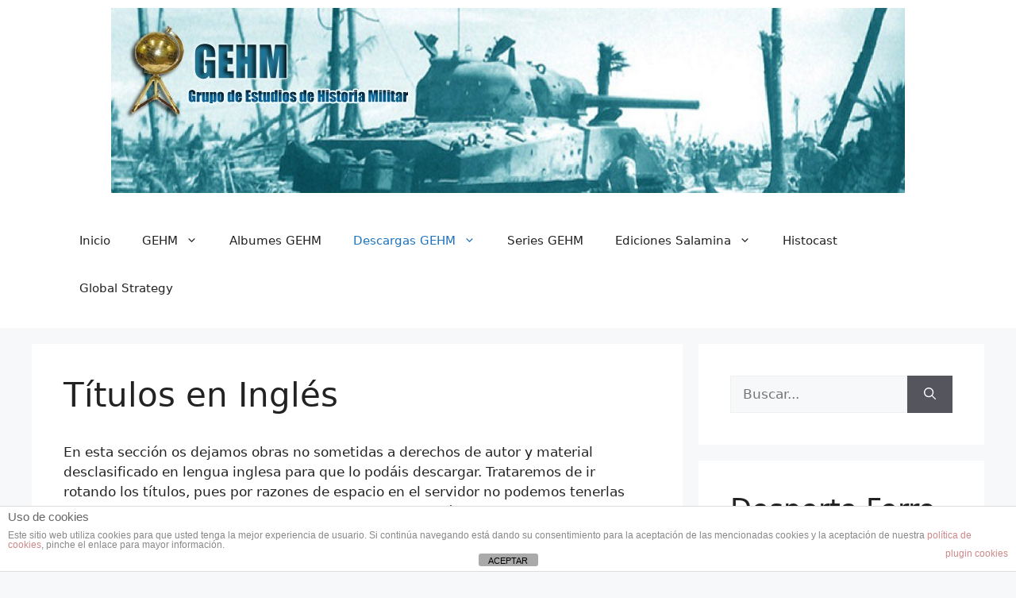

--- FILE ---
content_type: text/html; charset=UTF-8
request_url: https://www.gehm.es/descargas-gehm/biblioteca-gehm/titulos-en-ingles/
body_size: 122032
content:
<!DOCTYPE html>
<html dir="ltr" lang="es" prefix="og: https://ogp.me/ns#">
<head>
	<meta charset="UTF-8">
	<title>Títulos en Inglés | Grupo de Estudios de Historia Militar</title>

		<!-- All in One SEO 4.9.3 - aioseo.com -->
	<meta name="description" content="En esta sección os dejamos obras no sometidas a derechos de autor y material desclasificado en lengua inglesa para que lo podáis descargar. Trataremos de ir rotando los títulos, pues por razones de espacio en el servidor no podemos tenerlas todas arriba al mismo tiempo. Esperamos que las disfrutéis." />
	<meta name="robots" content="max-image-preview:large" />
	<link rel="canonical" href="https://www.gehm.es/descargas-gehm/biblioteca-gehm/titulos-en-ingles/" />
	<meta name="generator" content="All in One SEO (AIOSEO) 4.9.3" />
		<meta property="og:locale" content="es_ES" />
		<meta property="og:site_name" content="Grupo de Estudios de Historia Militar | Portal dedicado al estudio y la difusión de la Historia Militar" />
		<meta property="og:type" content="article" />
		<meta property="og:title" content="Títulos en Inglés | Grupo de Estudios de Historia Militar" />
		<meta property="og:description" content="En esta sección os dejamos obras no sometidas a derechos de autor y material desclasificado en lengua inglesa para que lo podáis descargar. Trataremos de ir rotando los títulos, pues por razones de espacio en el servidor no podemos tenerlas todas arriba al mismo tiempo. Esperamos que las disfrutéis." />
		<meta property="og:url" content="https://www.gehm.es/descargas-gehm/biblioteca-gehm/titulos-en-ingles/" />
		<meta property="article:published_time" content="2013-10-17T12:19:52+00:00" />
		<meta property="article:modified_time" content="2021-01-04T23:55:04+00:00" />
		<meta property="article:publisher" content="https://www.facebook.com/GrupoDeEstudiosDeHistoriaMilitar" />
		<meta name="twitter:card" content="summary" />
		<meta name="twitter:site" content="@GrupoGEHM" />
		<meta name="twitter:title" content="Títulos en Inglés | Grupo de Estudios de Historia Militar" />
		<meta name="twitter:description" content="En esta sección os dejamos obras no sometidas a derechos de autor y material desclasificado en lengua inglesa para que lo podáis descargar. Trataremos de ir rotando los títulos, pues por razones de espacio en el servidor no podemos tenerlas todas arriba al mismo tiempo. Esperamos que las disfrutéis." />
		<meta name="twitter:creator" content="@GrupoGEHM" />
		<script type="application/ld+json" class="aioseo-schema">
			{"@context":"https:\/\/schema.org","@graph":[{"@type":"BreadcrumbList","@id":"https:\/\/www.gehm.es\/descargas-gehm\/biblioteca-gehm\/titulos-en-ingles\/#breadcrumblist","itemListElement":[{"@type":"ListItem","@id":"https:\/\/www.gehm.es#listItem","position":1,"name":"Home","item":"https:\/\/www.gehm.es","nextItem":{"@type":"ListItem","@id":"https:\/\/www.gehm.es\/descargas-gehm\/#listItem","name":"Descargas GEHM"}},{"@type":"ListItem","@id":"https:\/\/www.gehm.es\/descargas-gehm\/#listItem","position":2,"name":"Descargas GEHM","item":"https:\/\/www.gehm.es\/descargas-gehm\/","nextItem":{"@type":"ListItem","@id":"https:\/\/www.gehm.es\/descargas-gehm\/biblioteca-gehm\/#listItem","name":"Biblioteca GEHM"},"previousItem":{"@type":"ListItem","@id":"https:\/\/www.gehm.es#listItem","name":"Home"}},{"@type":"ListItem","@id":"https:\/\/www.gehm.es\/descargas-gehm\/biblioteca-gehm\/#listItem","position":3,"name":"Biblioteca GEHM","item":"https:\/\/www.gehm.es\/descargas-gehm\/biblioteca-gehm\/","nextItem":{"@type":"ListItem","@id":"https:\/\/www.gehm.es\/descargas-gehm\/biblioteca-gehm\/titulos-en-ingles\/#listItem","name":"T\u00edtulos en Ingl\u00e9s"},"previousItem":{"@type":"ListItem","@id":"https:\/\/www.gehm.es\/descargas-gehm\/#listItem","name":"Descargas GEHM"}},{"@type":"ListItem","@id":"https:\/\/www.gehm.es\/descargas-gehm\/biblioteca-gehm\/titulos-en-ingles\/#listItem","position":4,"name":"T\u00edtulos en Ingl\u00e9s","previousItem":{"@type":"ListItem","@id":"https:\/\/www.gehm.es\/descargas-gehm\/biblioteca-gehm\/#listItem","name":"Biblioteca GEHM"}}]},{"@type":"Organization","@id":"https:\/\/www.gehm.es\/#organization","name":"Grupo de Estudios de Historia Militar (GEHM)","description":"Portal dedicado al estudio y la difusi\u00f3n de la Historia Militar","url":"https:\/\/www.gehm.es\/","logo":{"@type":"ImageObject","url":"https:\/\/www.gehm.es\/wp-content\/uploads\/2012\/04\/Favicon-GEHM1.png","@id":"https:\/\/www.gehm.es\/descargas-gehm\/biblioteca-gehm\/titulos-en-ingles\/#organizationLogo","width":150,"height":150},"image":{"@id":"https:\/\/www.gehm.es\/descargas-gehm\/biblioteca-gehm\/titulos-en-ingles\/#organizationLogo"},"sameAs":["https:\/\/www.facebook.com\/GrupoDeEstudiosDeHistoriaMilitar","https:\/\/twitter.com\/GrupoGEHM","https:\/\/www.instagram.com\/grupo_gehm\/"]},{"@type":"WebPage","@id":"https:\/\/www.gehm.es\/descargas-gehm\/biblioteca-gehm\/titulos-en-ingles\/#webpage","url":"https:\/\/www.gehm.es\/descargas-gehm\/biblioteca-gehm\/titulos-en-ingles\/","name":"T\u00edtulos en Ingl\u00e9s | Grupo de Estudios de Historia Militar","description":"En esta secci\u00f3n os dejamos obras no sometidas a derechos de autor y material desclasificado en lengua inglesa para que lo pod\u00e1is descargar. Trataremos de ir rotando los t\u00edtulos, pues por razones de espacio en el servidor no podemos tenerlas todas arriba al mismo tiempo. Esperamos que las disfrut\u00e9is.","inLanguage":"es-ES","isPartOf":{"@id":"https:\/\/www.gehm.es\/#website"},"breadcrumb":{"@id":"https:\/\/www.gehm.es\/descargas-gehm\/biblioteca-gehm\/titulos-en-ingles\/#breadcrumblist"},"datePublished":"2013-10-17T14:19:52+02:00","dateModified":"2021-01-05T01:55:04+02:00"},{"@type":"WebSite","@id":"https:\/\/www.gehm.es\/#website","url":"https:\/\/www.gehm.es\/","name":"Grupo de Estudios de Historia Militar","description":"Portal dedicado al estudio y la difusi\u00f3n de la Historia Militar","inLanguage":"es-ES","publisher":{"@id":"https:\/\/www.gehm.es\/#organization"}}]}
		</script>
		<!-- All in One SEO -->

<meta name="viewport" content="width=device-width, initial-scale=1"><link rel="alternate" type="application/rss+xml" title="Grupo de Estudios de Historia Militar &raquo; Feed" href="https://www.gehm.es/feed/" />
<link rel="alternate" type="application/rss+xml" title="Grupo de Estudios de Historia Militar &raquo; Feed de los comentarios" href="https://www.gehm.es/comments/feed/" />
<link rel="alternate" type="application/rss+xml" title="Grupo de Estudios de Historia Militar &raquo; Comentario Títulos en Inglés del feed" href="https://www.gehm.es/descargas-gehm/biblioteca-gehm/titulos-en-ingles/feed/" />
<link rel="alternate" title="oEmbed (JSON)" type="application/json+oembed" href="https://www.gehm.es/wp-json/oembed/1.0/embed?url=https%3A%2F%2Fwww.gehm.es%2Fdescargas-gehm%2Fbiblioteca-gehm%2Ftitulos-en-ingles%2F" />
<link rel="alternate" title="oEmbed (XML)" type="text/xml+oembed" href="https://www.gehm.es/wp-json/oembed/1.0/embed?url=https%3A%2F%2Fwww.gehm.es%2Fdescargas-gehm%2Fbiblioteca-gehm%2Ftitulos-en-ingles%2F&#038;format=xml" />
		<!-- This site uses the Google Analytics by ExactMetrics plugin v8.11.1 - Using Analytics tracking - https://www.exactmetrics.com/ -->
							<script src="//www.googletagmanager.com/gtag/js?id=G-T1QRKV4YKB"  data-cfasync="false" data-wpfc-render="false" async></script>
			<script data-cfasync="false" data-wpfc-render="false">
				var em_version = '8.11.1';
				var em_track_user = true;
				var em_no_track_reason = '';
								var ExactMetricsDefaultLocations = {"page_location":"https:\/\/www.gehm.es\/descargas-gehm\/biblioteca-gehm\/titulos-en-ingles\/"};
								if ( typeof ExactMetricsPrivacyGuardFilter === 'function' ) {
					var ExactMetricsLocations = (typeof ExactMetricsExcludeQuery === 'object') ? ExactMetricsPrivacyGuardFilter( ExactMetricsExcludeQuery ) : ExactMetricsPrivacyGuardFilter( ExactMetricsDefaultLocations );
				} else {
					var ExactMetricsLocations = (typeof ExactMetricsExcludeQuery === 'object') ? ExactMetricsExcludeQuery : ExactMetricsDefaultLocations;
				}

								var disableStrs = [
										'ga-disable-G-T1QRKV4YKB',
									];

				/* Function to detect opted out users */
				function __gtagTrackerIsOptedOut() {
					for (var index = 0; index < disableStrs.length; index++) {
						if (document.cookie.indexOf(disableStrs[index] + '=true') > -1) {
							return true;
						}
					}

					return false;
				}

				/* Disable tracking if the opt-out cookie exists. */
				if (__gtagTrackerIsOptedOut()) {
					for (var index = 0; index < disableStrs.length; index++) {
						window[disableStrs[index]] = true;
					}
				}

				/* Opt-out function */
				function __gtagTrackerOptout() {
					for (var index = 0; index < disableStrs.length; index++) {
						document.cookie = disableStrs[index] + '=true; expires=Thu, 31 Dec 2099 23:59:59 UTC; path=/';
						window[disableStrs[index]] = true;
					}
				}

				if ('undefined' === typeof gaOptout) {
					function gaOptout() {
						__gtagTrackerOptout();
					}
				}
								window.dataLayer = window.dataLayer || [];

				window.ExactMetricsDualTracker = {
					helpers: {},
					trackers: {},
				};
				if (em_track_user) {
					function __gtagDataLayer() {
						dataLayer.push(arguments);
					}

					function __gtagTracker(type, name, parameters) {
						if (!parameters) {
							parameters = {};
						}

						if (parameters.send_to) {
							__gtagDataLayer.apply(null, arguments);
							return;
						}

						if (type === 'event') {
														parameters.send_to = exactmetrics_frontend.v4_id;
							var hookName = name;
							if (typeof parameters['event_category'] !== 'undefined') {
								hookName = parameters['event_category'] + ':' + name;
							}

							if (typeof ExactMetricsDualTracker.trackers[hookName] !== 'undefined') {
								ExactMetricsDualTracker.trackers[hookName](parameters);
							} else {
								__gtagDataLayer('event', name, parameters);
							}
							
						} else {
							__gtagDataLayer.apply(null, arguments);
						}
					}

					__gtagTracker('js', new Date());
					__gtagTracker('set', {
						'developer_id.dNDMyYj': true,
											});
					if ( ExactMetricsLocations.page_location ) {
						__gtagTracker('set', ExactMetricsLocations);
					}
										__gtagTracker('config', 'G-T1QRKV4YKB', {"forceSSL":"true"} );
										window.gtag = __gtagTracker;										(function () {
						/* https://developers.google.com/analytics/devguides/collection/analyticsjs/ */
						/* ga and __gaTracker compatibility shim. */
						var noopfn = function () {
							return null;
						};
						var newtracker = function () {
							return new Tracker();
						};
						var Tracker = function () {
							return null;
						};
						var p = Tracker.prototype;
						p.get = noopfn;
						p.set = noopfn;
						p.send = function () {
							var args = Array.prototype.slice.call(arguments);
							args.unshift('send');
							__gaTracker.apply(null, args);
						};
						var __gaTracker = function () {
							var len = arguments.length;
							if (len === 0) {
								return;
							}
							var f = arguments[len - 1];
							if (typeof f !== 'object' || f === null || typeof f.hitCallback !== 'function') {
								if ('send' === arguments[0]) {
									var hitConverted, hitObject = false, action;
									if ('event' === arguments[1]) {
										if ('undefined' !== typeof arguments[3]) {
											hitObject = {
												'eventAction': arguments[3],
												'eventCategory': arguments[2],
												'eventLabel': arguments[4],
												'value': arguments[5] ? arguments[5] : 1,
											}
										}
									}
									if ('pageview' === arguments[1]) {
										if ('undefined' !== typeof arguments[2]) {
											hitObject = {
												'eventAction': 'page_view',
												'page_path': arguments[2],
											}
										}
									}
									if (typeof arguments[2] === 'object') {
										hitObject = arguments[2];
									}
									if (typeof arguments[5] === 'object') {
										Object.assign(hitObject, arguments[5]);
									}
									if ('undefined' !== typeof arguments[1].hitType) {
										hitObject = arguments[1];
										if ('pageview' === hitObject.hitType) {
											hitObject.eventAction = 'page_view';
										}
									}
									if (hitObject) {
										action = 'timing' === arguments[1].hitType ? 'timing_complete' : hitObject.eventAction;
										hitConverted = mapArgs(hitObject);
										__gtagTracker('event', action, hitConverted);
									}
								}
								return;
							}

							function mapArgs(args) {
								var arg, hit = {};
								var gaMap = {
									'eventCategory': 'event_category',
									'eventAction': 'event_action',
									'eventLabel': 'event_label',
									'eventValue': 'event_value',
									'nonInteraction': 'non_interaction',
									'timingCategory': 'event_category',
									'timingVar': 'name',
									'timingValue': 'value',
									'timingLabel': 'event_label',
									'page': 'page_path',
									'location': 'page_location',
									'title': 'page_title',
									'referrer' : 'page_referrer',
								};
								for (arg in args) {
																		if (!(!args.hasOwnProperty(arg) || !gaMap.hasOwnProperty(arg))) {
										hit[gaMap[arg]] = args[arg];
									} else {
										hit[arg] = args[arg];
									}
								}
								return hit;
							}

							try {
								f.hitCallback();
							} catch (ex) {
							}
						};
						__gaTracker.create = newtracker;
						__gaTracker.getByName = newtracker;
						__gaTracker.getAll = function () {
							return [];
						};
						__gaTracker.remove = noopfn;
						__gaTracker.loaded = true;
						window['__gaTracker'] = __gaTracker;
					})();
									} else {
										console.log("");
					(function () {
						function __gtagTracker() {
							return null;
						}

						window['__gtagTracker'] = __gtagTracker;
						window['gtag'] = __gtagTracker;
					})();
									}
			</script>
							<!-- / Google Analytics by ExactMetrics -->
		<style id='wp-img-auto-sizes-contain-inline-css'>
img:is([sizes=auto i],[sizes^="auto," i]){contain-intrinsic-size:3000px 1500px}
/*# sourceURL=wp-img-auto-sizes-contain-inline-css */
</style>
<style id='wp-emoji-styles-inline-css'>

	img.wp-smiley, img.emoji {
		display: inline !important;
		border: none !important;
		box-shadow: none !important;
		height: 1em !important;
		width: 1em !important;
		margin: 0 0.07em !important;
		vertical-align: -0.1em !important;
		background: none !important;
		padding: 0 !important;
	}
/*# sourceURL=wp-emoji-styles-inline-css */
</style>
<style id='wp-block-library-inline-css'>
:root{--wp-block-synced-color:#7a00df;--wp-block-synced-color--rgb:122,0,223;--wp-bound-block-color:var(--wp-block-synced-color);--wp-editor-canvas-background:#ddd;--wp-admin-theme-color:#007cba;--wp-admin-theme-color--rgb:0,124,186;--wp-admin-theme-color-darker-10:#006ba1;--wp-admin-theme-color-darker-10--rgb:0,107,160.5;--wp-admin-theme-color-darker-20:#005a87;--wp-admin-theme-color-darker-20--rgb:0,90,135;--wp-admin-border-width-focus:2px}@media (min-resolution:192dpi){:root{--wp-admin-border-width-focus:1.5px}}.wp-element-button{cursor:pointer}:root .has-very-light-gray-background-color{background-color:#eee}:root .has-very-dark-gray-background-color{background-color:#313131}:root .has-very-light-gray-color{color:#eee}:root .has-very-dark-gray-color{color:#313131}:root .has-vivid-green-cyan-to-vivid-cyan-blue-gradient-background{background:linear-gradient(135deg,#00d084,#0693e3)}:root .has-purple-crush-gradient-background{background:linear-gradient(135deg,#34e2e4,#4721fb 50%,#ab1dfe)}:root .has-hazy-dawn-gradient-background{background:linear-gradient(135deg,#faaca8,#dad0ec)}:root .has-subdued-olive-gradient-background{background:linear-gradient(135deg,#fafae1,#67a671)}:root .has-atomic-cream-gradient-background{background:linear-gradient(135deg,#fdd79a,#004a59)}:root .has-nightshade-gradient-background{background:linear-gradient(135deg,#330968,#31cdcf)}:root .has-midnight-gradient-background{background:linear-gradient(135deg,#020381,#2874fc)}:root{--wp--preset--font-size--normal:16px;--wp--preset--font-size--huge:42px}.has-regular-font-size{font-size:1em}.has-larger-font-size{font-size:2.625em}.has-normal-font-size{font-size:var(--wp--preset--font-size--normal)}.has-huge-font-size{font-size:var(--wp--preset--font-size--huge)}.has-text-align-center{text-align:center}.has-text-align-left{text-align:left}.has-text-align-right{text-align:right}.has-fit-text{white-space:nowrap!important}#end-resizable-editor-section{display:none}.aligncenter{clear:both}.items-justified-left{justify-content:flex-start}.items-justified-center{justify-content:center}.items-justified-right{justify-content:flex-end}.items-justified-space-between{justify-content:space-between}.screen-reader-text{border:0;clip-path:inset(50%);height:1px;margin:-1px;overflow:hidden;padding:0;position:absolute;width:1px;word-wrap:normal!important}.screen-reader-text:focus{background-color:#ddd;clip-path:none;color:#444;display:block;font-size:1em;height:auto;left:5px;line-height:normal;padding:15px 23px 14px;text-decoration:none;top:5px;width:auto;z-index:100000}html :where(.has-border-color){border-style:solid}html :where([style*=border-top-color]){border-top-style:solid}html :where([style*=border-right-color]){border-right-style:solid}html :where([style*=border-bottom-color]){border-bottom-style:solid}html :where([style*=border-left-color]){border-left-style:solid}html :where([style*=border-width]){border-style:solid}html :where([style*=border-top-width]){border-top-style:solid}html :where([style*=border-right-width]){border-right-style:solid}html :where([style*=border-bottom-width]){border-bottom-style:solid}html :where([style*=border-left-width]){border-left-style:solid}html :where(img[class*=wp-image-]){height:auto;max-width:100%}:where(figure){margin:0 0 1em}html :where(.is-position-sticky){--wp-admin--admin-bar--position-offset:var(--wp-admin--admin-bar--height,0px)}@media screen and (max-width:600px){html :where(.is-position-sticky){--wp-admin--admin-bar--position-offset:0px}}

/*# sourceURL=wp-block-library-inline-css */
</style><style id='wp-block-gallery-inline-css'>
.blocks-gallery-grid:not(.has-nested-images),.wp-block-gallery:not(.has-nested-images){display:flex;flex-wrap:wrap;list-style-type:none;margin:0;padding:0}.blocks-gallery-grid:not(.has-nested-images) .blocks-gallery-image,.blocks-gallery-grid:not(.has-nested-images) .blocks-gallery-item,.wp-block-gallery:not(.has-nested-images) .blocks-gallery-image,.wp-block-gallery:not(.has-nested-images) .blocks-gallery-item{display:flex;flex-direction:column;flex-grow:1;justify-content:center;margin:0 1em 1em 0;position:relative;width:calc(50% - 1em)}.blocks-gallery-grid:not(.has-nested-images) .blocks-gallery-image:nth-of-type(2n),.blocks-gallery-grid:not(.has-nested-images) .blocks-gallery-item:nth-of-type(2n),.wp-block-gallery:not(.has-nested-images) .blocks-gallery-image:nth-of-type(2n),.wp-block-gallery:not(.has-nested-images) .blocks-gallery-item:nth-of-type(2n){margin-right:0}.blocks-gallery-grid:not(.has-nested-images) .blocks-gallery-image figure,.blocks-gallery-grid:not(.has-nested-images) .blocks-gallery-item figure,.wp-block-gallery:not(.has-nested-images) .blocks-gallery-image figure,.wp-block-gallery:not(.has-nested-images) .blocks-gallery-item figure{align-items:flex-end;display:flex;height:100%;justify-content:flex-start;margin:0}.blocks-gallery-grid:not(.has-nested-images) .blocks-gallery-image img,.blocks-gallery-grid:not(.has-nested-images) .blocks-gallery-item img,.wp-block-gallery:not(.has-nested-images) .blocks-gallery-image img,.wp-block-gallery:not(.has-nested-images) .blocks-gallery-item img{display:block;height:auto;max-width:100%;width:auto}.blocks-gallery-grid:not(.has-nested-images) .blocks-gallery-image figcaption,.blocks-gallery-grid:not(.has-nested-images) .blocks-gallery-item figcaption,.wp-block-gallery:not(.has-nested-images) .blocks-gallery-image figcaption,.wp-block-gallery:not(.has-nested-images) .blocks-gallery-item figcaption{background:linear-gradient(0deg,#000000b3,#0000004d 70%,#0000);bottom:0;box-sizing:border-box;color:#fff;font-size:.8em;margin:0;max-height:100%;overflow:auto;padding:3em .77em .7em;position:absolute;text-align:center;width:100%;z-index:2}.blocks-gallery-grid:not(.has-nested-images) .blocks-gallery-image figcaption img,.blocks-gallery-grid:not(.has-nested-images) .blocks-gallery-item figcaption img,.wp-block-gallery:not(.has-nested-images) .blocks-gallery-image figcaption img,.wp-block-gallery:not(.has-nested-images) .blocks-gallery-item figcaption img{display:inline}.blocks-gallery-grid:not(.has-nested-images) figcaption,.wp-block-gallery:not(.has-nested-images) figcaption{flex-grow:1}.blocks-gallery-grid:not(.has-nested-images).is-cropped .blocks-gallery-image a,.blocks-gallery-grid:not(.has-nested-images).is-cropped .blocks-gallery-image img,.blocks-gallery-grid:not(.has-nested-images).is-cropped .blocks-gallery-item a,.blocks-gallery-grid:not(.has-nested-images).is-cropped .blocks-gallery-item img,.wp-block-gallery:not(.has-nested-images).is-cropped .blocks-gallery-image a,.wp-block-gallery:not(.has-nested-images).is-cropped .blocks-gallery-image img,.wp-block-gallery:not(.has-nested-images).is-cropped .blocks-gallery-item a,.wp-block-gallery:not(.has-nested-images).is-cropped .blocks-gallery-item img{flex:1;height:100%;object-fit:cover;width:100%}.blocks-gallery-grid:not(.has-nested-images).columns-1 .blocks-gallery-image,.blocks-gallery-grid:not(.has-nested-images).columns-1 .blocks-gallery-item,.wp-block-gallery:not(.has-nested-images).columns-1 .blocks-gallery-image,.wp-block-gallery:not(.has-nested-images).columns-1 .blocks-gallery-item{margin-right:0;width:100%}@media (min-width:600px){.blocks-gallery-grid:not(.has-nested-images).columns-3 .blocks-gallery-image,.blocks-gallery-grid:not(.has-nested-images).columns-3 .blocks-gallery-item,.wp-block-gallery:not(.has-nested-images).columns-3 .blocks-gallery-image,.wp-block-gallery:not(.has-nested-images).columns-3 .blocks-gallery-item{margin-right:1em;width:calc(33.33333% - .66667em)}.blocks-gallery-grid:not(.has-nested-images).columns-4 .blocks-gallery-image,.blocks-gallery-grid:not(.has-nested-images).columns-4 .blocks-gallery-item,.wp-block-gallery:not(.has-nested-images).columns-4 .blocks-gallery-image,.wp-block-gallery:not(.has-nested-images).columns-4 .blocks-gallery-item{margin-right:1em;width:calc(25% - .75em)}.blocks-gallery-grid:not(.has-nested-images).columns-5 .blocks-gallery-image,.blocks-gallery-grid:not(.has-nested-images).columns-5 .blocks-gallery-item,.wp-block-gallery:not(.has-nested-images).columns-5 .blocks-gallery-image,.wp-block-gallery:not(.has-nested-images).columns-5 .blocks-gallery-item{margin-right:1em;width:calc(20% - .8em)}.blocks-gallery-grid:not(.has-nested-images).columns-6 .blocks-gallery-image,.blocks-gallery-grid:not(.has-nested-images).columns-6 .blocks-gallery-item,.wp-block-gallery:not(.has-nested-images).columns-6 .blocks-gallery-image,.wp-block-gallery:not(.has-nested-images).columns-6 .blocks-gallery-item{margin-right:1em;width:calc(16.66667% - .83333em)}.blocks-gallery-grid:not(.has-nested-images).columns-7 .blocks-gallery-image,.blocks-gallery-grid:not(.has-nested-images).columns-7 .blocks-gallery-item,.wp-block-gallery:not(.has-nested-images).columns-7 .blocks-gallery-image,.wp-block-gallery:not(.has-nested-images).columns-7 .blocks-gallery-item{margin-right:1em;width:calc(14.28571% - .85714em)}.blocks-gallery-grid:not(.has-nested-images).columns-8 .blocks-gallery-image,.blocks-gallery-grid:not(.has-nested-images).columns-8 .blocks-gallery-item,.wp-block-gallery:not(.has-nested-images).columns-8 .blocks-gallery-image,.wp-block-gallery:not(.has-nested-images).columns-8 .blocks-gallery-item{margin-right:1em;width:calc(12.5% - .875em)}.blocks-gallery-grid:not(.has-nested-images).columns-1 .blocks-gallery-image:nth-of-type(1n),.blocks-gallery-grid:not(.has-nested-images).columns-1 .blocks-gallery-item:nth-of-type(1n),.blocks-gallery-grid:not(.has-nested-images).columns-2 .blocks-gallery-image:nth-of-type(2n),.blocks-gallery-grid:not(.has-nested-images).columns-2 .blocks-gallery-item:nth-of-type(2n),.blocks-gallery-grid:not(.has-nested-images).columns-3 .blocks-gallery-image:nth-of-type(3n),.blocks-gallery-grid:not(.has-nested-images).columns-3 .blocks-gallery-item:nth-of-type(3n),.blocks-gallery-grid:not(.has-nested-images).columns-4 .blocks-gallery-image:nth-of-type(4n),.blocks-gallery-grid:not(.has-nested-images).columns-4 .blocks-gallery-item:nth-of-type(4n),.blocks-gallery-grid:not(.has-nested-images).columns-5 .blocks-gallery-image:nth-of-type(5n),.blocks-gallery-grid:not(.has-nested-images).columns-5 .blocks-gallery-item:nth-of-type(5n),.blocks-gallery-grid:not(.has-nested-images).columns-6 .blocks-gallery-image:nth-of-type(6n),.blocks-gallery-grid:not(.has-nested-images).columns-6 .blocks-gallery-item:nth-of-type(6n),.blocks-gallery-grid:not(.has-nested-images).columns-7 .blocks-gallery-image:nth-of-type(7n),.blocks-gallery-grid:not(.has-nested-images).columns-7 .blocks-gallery-item:nth-of-type(7n),.blocks-gallery-grid:not(.has-nested-images).columns-8 .blocks-gallery-image:nth-of-type(8n),.blocks-gallery-grid:not(.has-nested-images).columns-8 .blocks-gallery-item:nth-of-type(8n),.wp-block-gallery:not(.has-nested-images).columns-1 .blocks-gallery-image:nth-of-type(1n),.wp-block-gallery:not(.has-nested-images).columns-1 .blocks-gallery-item:nth-of-type(1n),.wp-block-gallery:not(.has-nested-images).columns-2 .blocks-gallery-image:nth-of-type(2n),.wp-block-gallery:not(.has-nested-images).columns-2 .blocks-gallery-item:nth-of-type(2n),.wp-block-gallery:not(.has-nested-images).columns-3 .blocks-gallery-image:nth-of-type(3n),.wp-block-gallery:not(.has-nested-images).columns-3 .blocks-gallery-item:nth-of-type(3n),.wp-block-gallery:not(.has-nested-images).columns-4 .blocks-gallery-image:nth-of-type(4n),.wp-block-gallery:not(.has-nested-images).columns-4 .blocks-gallery-item:nth-of-type(4n),.wp-block-gallery:not(.has-nested-images).columns-5 .blocks-gallery-image:nth-of-type(5n),.wp-block-gallery:not(.has-nested-images).columns-5 .blocks-gallery-item:nth-of-type(5n),.wp-block-gallery:not(.has-nested-images).columns-6 .blocks-gallery-image:nth-of-type(6n),.wp-block-gallery:not(.has-nested-images).columns-6 .blocks-gallery-item:nth-of-type(6n),.wp-block-gallery:not(.has-nested-images).columns-7 .blocks-gallery-image:nth-of-type(7n),.wp-block-gallery:not(.has-nested-images).columns-7 .blocks-gallery-item:nth-of-type(7n),.wp-block-gallery:not(.has-nested-images).columns-8 .blocks-gallery-image:nth-of-type(8n),.wp-block-gallery:not(.has-nested-images).columns-8 .blocks-gallery-item:nth-of-type(8n){margin-right:0}}.blocks-gallery-grid:not(.has-nested-images) .blocks-gallery-image:last-child,.blocks-gallery-grid:not(.has-nested-images) .blocks-gallery-item:last-child,.wp-block-gallery:not(.has-nested-images) .blocks-gallery-image:last-child,.wp-block-gallery:not(.has-nested-images) .blocks-gallery-item:last-child{margin-right:0}.blocks-gallery-grid:not(.has-nested-images).alignleft,.blocks-gallery-grid:not(.has-nested-images).alignright,.wp-block-gallery:not(.has-nested-images).alignleft,.wp-block-gallery:not(.has-nested-images).alignright{max-width:420px;width:100%}.blocks-gallery-grid:not(.has-nested-images).aligncenter .blocks-gallery-item figure,.wp-block-gallery:not(.has-nested-images).aligncenter .blocks-gallery-item figure{justify-content:center}.wp-block-gallery:not(.is-cropped) .blocks-gallery-item{align-self:flex-start}figure.wp-block-gallery.has-nested-images{align-items:normal}.wp-block-gallery.has-nested-images figure.wp-block-image:not(#individual-image){margin:0;width:calc(50% - var(--wp--style--unstable-gallery-gap, 16px)/2)}.wp-block-gallery.has-nested-images figure.wp-block-image{box-sizing:border-box;display:flex;flex-direction:column;flex-grow:1;justify-content:center;max-width:100%;position:relative}.wp-block-gallery.has-nested-images figure.wp-block-image>a,.wp-block-gallery.has-nested-images figure.wp-block-image>div{flex-direction:column;flex-grow:1;margin:0}.wp-block-gallery.has-nested-images figure.wp-block-image img{display:block;height:auto;max-width:100%!important;width:auto}.wp-block-gallery.has-nested-images figure.wp-block-image figcaption,.wp-block-gallery.has-nested-images figure.wp-block-image:has(figcaption):before{bottom:0;left:0;max-height:100%;position:absolute;right:0}.wp-block-gallery.has-nested-images figure.wp-block-image:has(figcaption):before{backdrop-filter:blur(3px);content:"";height:100%;-webkit-mask-image:linear-gradient(0deg,#000 20%,#0000);mask-image:linear-gradient(0deg,#000 20%,#0000);max-height:40%;pointer-events:none}.wp-block-gallery.has-nested-images figure.wp-block-image figcaption{box-sizing:border-box;color:#fff;font-size:13px;margin:0;overflow:auto;padding:1em;text-align:center;text-shadow:0 0 1.5px #000}.wp-block-gallery.has-nested-images figure.wp-block-image figcaption::-webkit-scrollbar{height:12px;width:12px}.wp-block-gallery.has-nested-images figure.wp-block-image figcaption::-webkit-scrollbar-track{background-color:initial}.wp-block-gallery.has-nested-images figure.wp-block-image figcaption::-webkit-scrollbar-thumb{background-clip:padding-box;background-color:initial;border:3px solid #0000;border-radius:8px}.wp-block-gallery.has-nested-images figure.wp-block-image figcaption:focus-within::-webkit-scrollbar-thumb,.wp-block-gallery.has-nested-images figure.wp-block-image figcaption:focus::-webkit-scrollbar-thumb,.wp-block-gallery.has-nested-images figure.wp-block-image figcaption:hover::-webkit-scrollbar-thumb{background-color:#fffc}.wp-block-gallery.has-nested-images figure.wp-block-image figcaption{scrollbar-color:#0000 #0000;scrollbar-gutter:stable both-edges;scrollbar-width:thin}.wp-block-gallery.has-nested-images figure.wp-block-image figcaption:focus,.wp-block-gallery.has-nested-images figure.wp-block-image figcaption:focus-within,.wp-block-gallery.has-nested-images figure.wp-block-image figcaption:hover{scrollbar-color:#fffc #0000}.wp-block-gallery.has-nested-images figure.wp-block-image figcaption{will-change:transform}@media (hover:none){.wp-block-gallery.has-nested-images figure.wp-block-image figcaption{scrollbar-color:#fffc #0000}}.wp-block-gallery.has-nested-images figure.wp-block-image figcaption{background:linear-gradient(0deg,#0006,#0000)}.wp-block-gallery.has-nested-images figure.wp-block-image figcaption img{display:inline}.wp-block-gallery.has-nested-images figure.wp-block-image figcaption a{color:inherit}.wp-block-gallery.has-nested-images figure.wp-block-image.has-custom-border img{box-sizing:border-box}.wp-block-gallery.has-nested-images figure.wp-block-image.has-custom-border>a,.wp-block-gallery.has-nested-images figure.wp-block-image.has-custom-border>div,.wp-block-gallery.has-nested-images figure.wp-block-image.is-style-rounded>a,.wp-block-gallery.has-nested-images figure.wp-block-image.is-style-rounded>div{flex:1 1 auto}.wp-block-gallery.has-nested-images figure.wp-block-image.has-custom-border figcaption,.wp-block-gallery.has-nested-images figure.wp-block-image.is-style-rounded figcaption{background:none;color:inherit;flex:initial;margin:0;padding:10px 10px 9px;position:relative;text-shadow:none}.wp-block-gallery.has-nested-images figure.wp-block-image.has-custom-border:before,.wp-block-gallery.has-nested-images figure.wp-block-image.is-style-rounded:before{content:none}.wp-block-gallery.has-nested-images figcaption{flex-basis:100%;flex-grow:1;text-align:center}.wp-block-gallery.has-nested-images:not(.is-cropped) figure.wp-block-image:not(#individual-image){margin-bottom:auto;margin-top:0}.wp-block-gallery.has-nested-images.is-cropped figure.wp-block-image:not(#individual-image){align-self:inherit}.wp-block-gallery.has-nested-images.is-cropped figure.wp-block-image:not(#individual-image)>a,.wp-block-gallery.has-nested-images.is-cropped figure.wp-block-image:not(#individual-image)>div:not(.components-drop-zone){display:flex}.wp-block-gallery.has-nested-images.is-cropped figure.wp-block-image:not(#individual-image) a,.wp-block-gallery.has-nested-images.is-cropped figure.wp-block-image:not(#individual-image) img{flex:1 0 0%;height:100%;object-fit:cover;width:100%}.wp-block-gallery.has-nested-images.columns-1 figure.wp-block-image:not(#individual-image){width:100%}@media (min-width:600px){.wp-block-gallery.has-nested-images.columns-3 figure.wp-block-image:not(#individual-image){width:calc(33.33333% - var(--wp--style--unstable-gallery-gap, 16px)*.66667)}.wp-block-gallery.has-nested-images.columns-4 figure.wp-block-image:not(#individual-image){width:calc(25% - var(--wp--style--unstable-gallery-gap, 16px)*.75)}.wp-block-gallery.has-nested-images.columns-5 figure.wp-block-image:not(#individual-image){width:calc(20% - var(--wp--style--unstable-gallery-gap, 16px)*.8)}.wp-block-gallery.has-nested-images.columns-6 figure.wp-block-image:not(#individual-image){width:calc(16.66667% - var(--wp--style--unstable-gallery-gap, 16px)*.83333)}.wp-block-gallery.has-nested-images.columns-7 figure.wp-block-image:not(#individual-image){width:calc(14.28571% - var(--wp--style--unstable-gallery-gap, 16px)*.85714)}.wp-block-gallery.has-nested-images.columns-8 figure.wp-block-image:not(#individual-image){width:calc(12.5% - var(--wp--style--unstable-gallery-gap, 16px)*.875)}.wp-block-gallery.has-nested-images.columns-default figure.wp-block-image:not(#individual-image){width:calc(33.33% - var(--wp--style--unstable-gallery-gap, 16px)*.66667)}.wp-block-gallery.has-nested-images.columns-default figure.wp-block-image:not(#individual-image):first-child:nth-last-child(2),.wp-block-gallery.has-nested-images.columns-default figure.wp-block-image:not(#individual-image):first-child:nth-last-child(2)~figure.wp-block-image:not(#individual-image){width:calc(50% - var(--wp--style--unstable-gallery-gap, 16px)*.5)}.wp-block-gallery.has-nested-images.columns-default figure.wp-block-image:not(#individual-image):first-child:last-child{width:100%}}.wp-block-gallery.has-nested-images.alignleft,.wp-block-gallery.has-nested-images.alignright{max-width:420px;width:100%}.wp-block-gallery.has-nested-images.aligncenter{justify-content:center}
/*# sourceURL=https://www.gehm.es/wp-includes/blocks/gallery/style.min.css */
</style>
<style id='wp-block-heading-inline-css'>
h1:where(.wp-block-heading).has-background,h2:where(.wp-block-heading).has-background,h3:where(.wp-block-heading).has-background,h4:where(.wp-block-heading).has-background,h5:where(.wp-block-heading).has-background,h6:where(.wp-block-heading).has-background{padding:1.25em 2.375em}h1.has-text-align-left[style*=writing-mode]:where([style*=vertical-lr]),h1.has-text-align-right[style*=writing-mode]:where([style*=vertical-rl]),h2.has-text-align-left[style*=writing-mode]:where([style*=vertical-lr]),h2.has-text-align-right[style*=writing-mode]:where([style*=vertical-rl]),h3.has-text-align-left[style*=writing-mode]:where([style*=vertical-lr]),h3.has-text-align-right[style*=writing-mode]:where([style*=vertical-rl]),h4.has-text-align-left[style*=writing-mode]:where([style*=vertical-lr]),h4.has-text-align-right[style*=writing-mode]:where([style*=vertical-rl]),h5.has-text-align-left[style*=writing-mode]:where([style*=vertical-lr]),h5.has-text-align-right[style*=writing-mode]:where([style*=vertical-rl]),h6.has-text-align-left[style*=writing-mode]:where([style*=vertical-lr]),h6.has-text-align-right[style*=writing-mode]:where([style*=vertical-rl]){rotate:180deg}
/*# sourceURL=https://www.gehm.es/wp-includes/blocks/heading/style.min.css */
</style>
<style id='wp-block-image-inline-css'>
.wp-block-image>a,.wp-block-image>figure>a{display:inline-block}.wp-block-image img{box-sizing:border-box;height:auto;max-width:100%;vertical-align:bottom}@media not (prefers-reduced-motion){.wp-block-image img.hide{visibility:hidden}.wp-block-image img.show{animation:show-content-image .4s}}.wp-block-image[style*=border-radius] img,.wp-block-image[style*=border-radius]>a{border-radius:inherit}.wp-block-image.has-custom-border img{box-sizing:border-box}.wp-block-image.aligncenter{text-align:center}.wp-block-image.alignfull>a,.wp-block-image.alignwide>a{width:100%}.wp-block-image.alignfull img,.wp-block-image.alignwide img{height:auto;width:100%}.wp-block-image .aligncenter,.wp-block-image .alignleft,.wp-block-image .alignright,.wp-block-image.aligncenter,.wp-block-image.alignleft,.wp-block-image.alignright{display:table}.wp-block-image .aligncenter>figcaption,.wp-block-image .alignleft>figcaption,.wp-block-image .alignright>figcaption,.wp-block-image.aligncenter>figcaption,.wp-block-image.alignleft>figcaption,.wp-block-image.alignright>figcaption{caption-side:bottom;display:table-caption}.wp-block-image .alignleft{float:left;margin:.5em 1em .5em 0}.wp-block-image .alignright{float:right;margin:.5em 0 .5em 1em}.wp-block-image .aligncenter{margin-left:auto;margin-right:auto}.wp-block-image :where(figcaption){margin-bottom:1em;margin-top:.5em}.wp-block-image.is-style-circle-mask img{border-radius:9999px}@supports ((-webkit-mask-image:none) or (mask-image:none)) or (-webkit-mask-image:none){.wp-block-image.is-style-circle-mask img{border-radius:0;-webkit-mask-image:url('data:image/svg+xml;utf8,<svg viewBox="0 0 100 100" xmlns="http://www.w3.org/2000/svg"><circle cx="50" cy="50" r="50"/></svg>');mask-image:url('data:image/svg+xml;utf8,<svg viewBox="0 0 100 100" xmlns="http://www.w3.org/2000/svg"><circle cx="50" cy="50" r="50"/></svg>');mask-mode:alpha;-webkit-mask-position:center;mask-position:center;-webkit-mask-repeat:no-repeat;mask-repeat:no-repeat;-webkit-mask-size:contain;mask-size:contain}}:root :where(.wp-block-image.is-style-rounded img,.wp-block-image .is-style-rounded img){border-radius:9999px}.wp-block-image figure{margin:0}.wp-lightbox-container{display:flex;flex-direction:column;position:relative}.wp-lightbox-container img{cursor:zoom-in}.wp-lightbox-container img:hover+button{opacity:1}.wp-lightbox-container button{align-items:center;backdrop-filter:blur(16px) saturate(180%);background-color:#5a5a5a40;border:none;border-radius:4px;cursor:zoom-in;display:flex;height:20px;justify-content:center;opacity:0;padding:0;position:absolute;right:16px;text-align:center;top:16px;width:20px;z-index:100}@media not (prefers-reduced-motion){.wp-lightbox-container button{transition:opacity .2s ease}}.wp-lightbox-container button:focus-visible{outline:3px auto #5a5a5a40;outline:3px auto -webkit-focus-ring-color;outline-offset:3px}.wp-lightbox-container button:hover{cursor:pointer;opacity:1}.wp-lightbox-container button:focus{opacity:1}.wp-lightbox-container button:focus,.wp-lightbox-container button:hover,.wp-lightbox-container button:not(:hover):not(:active):not(.has-background){background-color:#5a5a5a40;border:none}.wp-lightbox-overlay{box-sizing:border-box;cursor:zoom-out;height:100vh;left:0;overflow:hidden;position:fixed;top:0;visibility:hidden;width:100%;z-index:100000}.wp-lightbox-overlay .close-button{align-items:center;cursor:pointer;display:flex;justify-content:center;min-height:40px;min-width:40px;padding:0;position:absolute;right:calc(env(safe-area-inset-right) + 16px);top:calc(env(safe-area-inset-top) + 16px);z-index:5000000}.wp-lightbox-overlay .close-button:focus,.wp-lightbox-overlay .close-button:hover,.wp-lightbox-overlay .close-button:not(:hover):not(:active):not(.has-background){background:none;border:none}.wp-lightbox-overlay .lightbox-image-container{height:var(--wp--lightbox-container-height);left:50%;overflow:hidden;position:absolute;top:50%;transform:translate(-50%,-50%);transform-origin:top left;width:var(--wp--lightbox-container-width);z-index:9999999999}.wp-lightbox-overlay .wp-block-image{align-items:center;box-sizing:border-box;display:flex;height:100%;justify-content:center;margin:0;position:relative;transform-origin:0 0;width:100%;z-index:3000000}.wp-lightbox-overlay .wp-block-image img{height:var(--wp--lightbox-image-height);min-height:var(--wp--lightbox-image-height);min-width:var(--wp--lightbox-image-width);width:var(--wp--lightbox-image-width)}.wp-lightbox-overlay .wp-block-image figcaption{display:none}.wp-lightbox-overlay button{background:none;border:none}.wp-lightbox-overlay .scrim{background-color:#fff;height:100%;opacity:.9;position:absolute;width:100%;z-index:2000000}.wp-lightbox-overlay.active{visibility:visible}@media not (prefers-reduced-motion){.wp-lightbox-overlay.active{animation:turn-on-visibility .25s both}.wp-lightbox-overlay.active img{animation:turn-on-visibility .35s both}.wp-lightbox-overlay.show-closing-animation:not(.active){animation:turn-off-visibility .35s both}.wp-lightbox-overlay.show-closing-animation:not(.active) img{animation:turn-off-visibility .25s both}.wp-lightbox-overlay.zoom.active{animation:none;opacity:1;visibility:visible}.wp-lightbox-overlay.zoom.active .lightbox-image-container{animation:lightbox-zoom-in .4s}.wp-lightbox-overlay.zoom.active .lightbox-image-container img{animation:none}.wp-lightbox-overlay.zoom.active .scrim{animation:turn-on-visibility .4s forwards}.wp-lightbox-overlay.zoom.show-closing-animation:not(.active){animation:none}.wp-lightbox-overlay.zoom.show-closing-animation:not(.active) .lightbox-image-container{animation:lightbox-zoom-out .4s}.wp-lightbox-overlay.zoom.show-closing-animation:not(.active) .lightbox-image-container img{animation:none}.wp-lightbox-overlay.zoom.show-closing-animation:not(.active) .scrim{animation:turn-off-visibility .4s forwards}}@keyframes show-content-image{0%{visibility:hidden}99%{visibility:hidden}to{visibility:visible}}@keyframes turn-on-visibility{0%{opacity:0}to{opacity:1}}@keyframes turn-off-visibility{0%{opacity:1;visibility:visible}99%{opacity:0;visibility:visible}to{opacity:0;visibility:hidden}}@keyframes lightbox-zoom-in{0%{transform:translate(calc((-100vw + var(--wp--lightbox-scrollbar-width))/2 + var(--wp--lightbox-initial-left-position)),calc(-50vh + var(--wp--lightbox-initial-top-position))) scale(var(--wp--lightbox-scale))}to{transform:translate(-50%,-50%) scale(1)}}@keyframes lightbox-zoom-out{0%{transform:translate(-50%,-50%) scale(1);visibility:visible}99%{visibility:visible}to{transform:translate(calc((-100vw + var(--wp--lightbox-scrollbar-width))/2 + var(--wp--lightbox-initial-left-position)),calc(-50vh + var(--wp--lightbox-initial-top-position))) scale(var(--wp--lightbox-scale));visibility:hidden}}
/*# sourceURL=https://www.gehm.es/wp-includes/blocks/image/style.min.css */
</style>
<style id='wp-block-paragraph-inline-css'>
.is-small-text{font-size:.875em}.is-regular-text{font-size:1em}.is-large-text{font-size:2.25em}.is-larger-text{font-size:3em}.has-drop-cap:not(:focus):first-letter{float:left;font-size:8.4em;font-style:normal;font-weight:100;line-height:.68;margin:.05em .1em 0 0;text-transform:uppercase}body.rtl .has-drop-cap:not(:focus):first-letter{float:none;margin-left:.1em}p.has-drop-cap.has-background{overflow:hidden}:root :where(p.has-background){padding:1.25em 2.375em}:where(p.has-text-color:not(.has-link-color)) a{color:inherit}p.has-text-align-left[style*="writing-mode:vertical-lr"],p.has-text-align-right[style*="writing-mode:vertical-rl"]{rotate:180deg}
/*# sourceURL=https://www.gehm.es/wp-includes/blocks/paragraph/style.min.css */
</style>
<style id='global-styles-inline-css'>
:root{--wp--preset--aspect-ratio--square: 1;--wp--preset--aspect-ratio--4-3: 4/3;--wp--preset--aspect-ratio--3-4: 3/4;--wp--preset--aspect-ratio--3-2: 3/2;--wp--preset--aspect-ratio--2-3: 2/3;--wp--preset--aspect-ratio--16-9: 16/9;--wp--preset--aspect-ratio--9-16: 9/16;--wp--preset--color--black: #000000;--wp--preset--color--cyan-bluish-gray: #abb8c3;--wp--preset--color--white: #ffffff;--wp--preset--color--pale-pink: #f78da7;--wp--preset--color--vivid-red: #cf2e2e;--wp--preset--color--luminous-vivid-orange: #ff6900;--wp--preset--color--luminous-vivid-amber: #fcb900;--wp--preset--color--light-green-cyan: #7bdcb5;--wp--preset--color--vivid-green-cyan: #00d084;--wp--preset--color--pale-cyan-blue: #8ed1fc;--wp--preset--color--vivid-cyan-blue: #0693e3;--wp--preset--color--vivid-purple: #9b51e0;--wp--preset--color--contrast: var(--contrast);--wp--preset--color--contrast-2: var(--contrast-2);--wp--preset--color--contrast-3: var(--contrast-3);--wp--preset--color--base: var(--base);--wp--preset--color--base-2: var(--base-2);--wp--preset--color--base-3: var(--base-3);--wp--preset--color--accent: var(--accent);--wp--preset--gradient--vivid-cyan-blue-to-vivid-purple: linear-gradient(135deg,rgb(6,147,227) 0%,rgb(155,81,224) 100%);--wp--preset--gradient--light-green-cyan-to-vivid-green-cyan: linear-gradient(135deg,rgb(122,220,180) 0%,rgb(0,208,130) 100%);--wp--preset--gradient--luminous-vivid-amber-to-luminous-vivid-orange: linear-gradient(135deg,rgb(252,185,0) 0%,rgb(255,105,0) 100%);--wp--preset--gradient--luminous-vivid-orange-to-vivid-red: linear-gradient(135deg,rgb(255,105,0) 0%,rgb(207,46,46) 100%);--wp--preset--gradient--very-light-gray-to-cyan-bluish-gray: linear-gradient(135deg,rgb(238,238,238) 0%,rgb(169,184,195) 100%);--wp--preset--gradient--cool-to-warm-spectrum: linear-gradient(135deg,rgb(74,234,220) 0%,rgb(151,120,209) 20%,rgb(207,42,186) 40%,rgb(238,44,130) 60%,rgb(251,105,98) 80%,rgb(254,248,76) 100%);--wp--preset--gradient--blush-light-purple: linear-gradient(135deg,rgb(255,206,236) 0%,rgb(152,150,240) 100%);--wp--preset--gradient--blush-bordeaux: linear-gradient(135deg,rgb(254,205,165) 0%,rgb(254,45,45) 50%,rgb(107,0,62) 100%);--wp--preset--gradient--luminous-dusk: linear-gradient(135deg,rgb(255,203,112) 0%,rgb(199,81,192) 50%,rgb(65,88,208) 100%);--wp--preset--gradient--pale-ocean: linear-gradient(135deg,rgb(255,245,203) 0%,rgb(182,227,212) 50%,rgb(51,167,181) 100%);--wp--preset--gradient--electric-grass: linear-gradient(135deg,rgb(202,248,128) 0%,rgb(113,206,126) 100%);--wp--preset--gradient--midnight: linear-gradient(135deg,rgb(2,3,129) 0%,rgb(40,116,252) 100%);--wp--preset--font-size--small: 13px;--wp--preset--font-size--medium: 20px;--wp--preset--font-size--large: 36px;--wp--preset--font-size--x-large: 42px;--wp--preset--spacing--20: 0.44rem;--wp--preset--spacing--30: 0.67rem;--wp--preset--spacing--40: 1rem;--wp--preset--spacing--50: 1.5rem;--wp--preset--spacing--60: 2.25rem;--wp--preset--spacing--70: 3.38rem;--wp--preset--spacing--80: 5.06rem;--wp--preset--shadow--natural: 6px 6px 9px rgba(0, 0, 0, 0.2);--wp--preset--shadow--deep: 12px 12px 50px rgba(0, 0, 0, 0.4);--wp--preset--shadow--sharp: 6px 6px 0px rgba(0, 0, 0, 0.2);--wp--preset--shadow--outlined: 6px 6px 0px -3px rgb(255, 255, 255), 6px 6px rgb(0, 0, 0);--wp--preset--shadow--crisp: 6px 6px 0px rgb(0, 0, 0);}:where(.is-layout-flex){gap: 0.5em;}:where(.is-layout-grid){gap: 0.5em;}body .is-layout-flex{display: flex;}.is-layout-flex{flex-wrap: wrap;align-items: center;}.is-layout-flex > :is(*, div){margin: 0;}body .is-layout-grid{display: grid;}.is-layout-grid > :is(*, div){margin: 0;}:where(.wp-block-columns.is-layout-flex){gap: 2em;}:where(.wp-block-columns.is-layout-grid){gap: 2em;}:where(.wp-block-post-template.is-layout-flex){gap: 1.25em;}:where(.wp-block-post-template.is-layout-grid){gap: 1.25em;}.has-black-color{color: var(--wp--preset--color--black) !important;}.has-cyan-bluish-gray-color{color: var(--wp--preset--color--cyan-bluish-gray) !important;}.has-white-color{color: var(--wp--preset--color--white) !important;}.has-pale-pink-color{color: var(--wp--preset--color--pale-pink) !important;}.has-vivid-red-color{color: var(--wp--preset--color--vivid-red) !important;}.has-luminous-vivid-orange-color{color: var(--wp--preset--color--luminous-vivid-orange) !important;}.has-luminous-vivid-amber-color{color: var(--wp--preset--color--luminous-vivid-amber) !important;}.has-light-green-cyan-color{color: var(--wp--preset--color--light-green-cyan) !important;}.has-vivid-green-cyan-color{color: var(--wp--preset--color--vivid-green-cyan) !important;}.has-pale-cyan-blue-color{color: var(--wp--preset--color--pale-cyan-blue) !important;}.has-vivid-cyan-blue-color{color: var(--wp--preset--color--vivid-cyan-blue) !important;}.has-vivid-purple-color{color: var(--wp--preset--color--vivid-purple) !important;}.has-black-background-color{background-color: var(--wp--preset--color--black) !important;}.has-cyan-bluish-gray-background-color{background-color: var(--wp--preset--color--cyan-bluish-gray) !important;}.has-white-background-color{background-color: var(--wp--preset--color--white) !important;}.has-pale-pink-background-color{background-color: var(--wp--preset--color--pale-pink) !important;}.has-vivid-red-background-color{background-color: var(--wp--preset--color--vivid-red) !important;}.has-luminous-vivid-orange-background-color{background-color: var(--wp--preset--color--luminous-vivid-orange) !important;}.has-luminous-vivid-amber-background-color{background-color: var(--wp--preset--color--luminous-vivid-amber) !important;}.has-light-green-cyan-background-color{background-color: var(--wp--preset--color--light-green-cyan) !important;}.has-vivid-green-cyan-background-color{background-color: var(--wp--preset--color--vivid-green-cyan) !important;}.has-pale-cyan-blue-background-color{background-color: var(--wp--preset--color--pale-cyan-blue) !important;}.has-vivid-cyan-blue-background-color{background-color: var(--wp--preset--color--vivid-cyan-blue) !important;}.has-vivid-purple-background-color{background-color: var(--wp--preset--color--vivid-purple) !important;}.has-black-border-color{border-color: var(--wp--preset--color--black) !important;}.has-cyan-bluish-gray-border-color{border-color: var(--wp--preset--color--cyan-bluish-gray) !important;}.has-white-border-color{border-color: var(--wp--preset--color--white) !important;}.has-pale-pink-border-color{border-color: var(--wp--preset--color--pale-pink) !important;}.has-vivid-red-border-color{border-color: var(--wp--preset--color--vivid-red) !important;}.has-luminous-vivid-orange-border-color{border-color: var(--wp--preset--color--luminous-vivid-orange) !important;}.has-luminous-vivid-amber-border-color{border-color: var(--wp--preset--color--luminous-vivid-amber) !important;}.has-light-green-cyan-border-color{border-color: var(--wp--preset--color--light-green-cyan) !important;}.has-vivid-green-cyan-border-color{border-color: var(--wp--preset--color--vivid-green-cyan) !important;}.has-pale-cyan-blue-border-color{border-color: var(--wp--preset--color--pale-cyan-blue) !important;}.has-vivid-cyan-blue-border-color{border-color: var(--wp--preset--color--vivid-cyan-blue) !important;}.has-vivid-purple-border-color{border-color: var(--wp--preset--color--vivid-purple) !important;}.has-vivid-cyan-blue-to-vivid-purple-gradient-background{background: var(--wp--preset--gradient--vivid-cyan-blue-to-vivid-purple) !important;}.has-light-green-cyan-to-vivid-green-cyan-gradient-background{background: var(--wp--preset--gradient--light-green-cyan-to-vivid-green-cyan) !important;}.has-luminous-vivid-amber-to-luminous-vivid-orange-gradient-background{background: var(--wp--preset--gradient--luminous-vivid-amber-to-luminous-vivid-orange) !important;}.has-luminous-vivid-orange-to-vivid-red-gradient-background{background: var(--wp--preset--gradient--luminous-vivid-orange-to-vivid-red) !important;}.has-very-light-gray-to-cyan-bluish-gray-gradient-background{background: var(--wp--preset--gradient--very-light-gray-to-cyan-bluish-gray) !important;}.has-cool-to-warm-spectrum-gradient-background{background: var(--wp--preset--gradient--cool-to-warm-spectrum) !important;}.has-blush-light-purple-gradient-background{background: var(--wp--preset--gradient--blush-light-purple) !important;}.has-blush-bordeaux-gradient-background{background: var(--wp--preset--gradient--blush-bordeaux) !important;}.has-luminous-dusk-gradient-background{background: var(--wp--preset--gradient--luminous-dusk) !important;}.has-pale-ocean-gradient-background{background: var(--wp--preset--gradient--pale-ocean) !important;}.has-electric-grass-gradient-background{background: var(--wp--preset--gradient--electric-grass) !important;}.has-midnight-gradient-background{background: var(--wp--preset--gradient--midnight) !important;}.has-small-font-size{font-size: var(--wp--preset--font-size--small) !important;}.has-medium-font-size{font-size: var(--wp--preset--font-size--medium) !important;}.has-large-font-size{font-size: var(--wp--preset--font-size--large) !important;}.has-x-large-font-size{font-size: var(--wp--preset--font-size--x-large) !important;}
/*# sourceURL=global-styles-inline-css */
</style>
<style id='core-block-supports-inline-css'>
.wp-block-gallery.wp-block-gallery-1{--wp--style--unstable-gallery-gap:var( --wp--style--gallery-gap-default, var( --gallery-block--gutter-size, var( --wp--style--block-gap, 0.5em ) ) );gap:var( --wp--style--gallery-gap-default, var( --gallery-block--gutter-size, var( --wp--style--block-gap, 0.5em ) ) );}.wp-block-gallery.wp-block-gallery-2{--wp--style--unstable-gallery-gap:var( --wp--style--gallery-gap-default, var( --gallery-block--gutter-size, var( --wp--style--block-gap, 0.5em ) ) );gap:var( --wp--style--gallery-gap-default, var( --gallery-block--gutter-size, var( --wp--style--block-gap, 0.5em ) ) );}
/*# sourceURL=core-block-supports-inline-css */
</style>

<style id='classic-theme-styles-inline-css'>
/*! This file is auto-generated */
.wp-block-button__link{color:#fff;background-color:#32373c;border-radius:9999px;box-shadow:none;text-decoration:none;padding:calc(.667em + 2px) calc(1.333em + 2px);font-size:1.125em}.wp-block-file__button{background:#32373c;color:#fff;text-decoration:none}
/*# sourceURL=/wp-includes/css/classic-themes.min.css */
</style>
<link rel='stylesheet' id='front-estilos-css' href='https://www.gehm.es/wp-content/plugins/asesor-cookies-para-la-ley-en-espana/html/front/estilos.css?ver=6.9' media='all' />
<link rel='stylesheet' id='kiwi-icomoon-css' href='https://www.gehm.es/wp-content/plugins/kiwi-social-share/assets/vendors/icomoon/style.css?ver=2.1.8' media='all' />
<link rel='stylesheet' id='generate-comments-css' href='https://www.gehm.es/wp-content/themes/generatepress/assets/css/components/comments.min.css?ver=3.6.1' media='all' />
<link rel='stylesheet' id='generate-widget-areas-css' href='https://www.gehm.es/wp-content/themes/generatepress/assets/css/components/widget-areas.min.css?ver=3.6.1' media='all' />
<link rel='stylesheet' id='generate-style-css' href='https://www.gehm.es/wp-content/themes/generatepress/assets/css/main.min.css?ver=3.6.1' media='all' />
<style id='generate-style-inline-css'>
body{background-color:var(--base-2);color:var(--contrast);}a{color:var(--accent);}a{text-decoration:underline;}.entry-title a, .site-branding a, a.button, .wp-block-button__link, .main-navigation a{text-decoration:none;}a:hover, a:focus, a:active{color:var(--contrast);}.wp-block-group__inner-container{max-width:1200px;margin-left:auto;margin-right:auto;}:root{--contrast:#222222;--contrast-2:#575760;--contrast-3:#b2b2be;--base:#f0f0f0;--base-2:#f7f8f9;--base-3:#ffffff;--accent:#1e73be;}:root .has-contrast-color{color:var(--contrast);}:root .has-contrast-background-color{background-color:var(--contrast);}:root .has-contrast-2-color{color:var(--contrast-2);}:root .has-contrast-2-background-color{background-color:var(--contrast-2);}:root .has-contrast-3-color{color:var(--contrast-3);}:root .has-contrast-3-background-color{background-color:var(--contrast-3);}:root .has-base-color{color:var(--base);}:root .has-base-background-color{background-color:var(--base);}:root .has-base-2-color{color:var(--base-2);}:root .has-base-2-background-color{background-color:var(--base-2);}:root .has-base-3-color{color:var(--base-3);}:root .has-base-3-background-color{background-color:var(--base-3);}:root .has-accent-color{color:var(--accent);}:root .has-accent-background-color{background-color:var(--accent);}.top-bar{background-color:var(--base-3);color:#ffffff;}.top-bar a{color:#ffffff;}.top-bar a:hover{color:#303030;}.site-header{background-color:var(--base-3);}.main-title a,.main-title a:hover{color:var(--contrast);}.site-description{color:var(--contrast-2);}.mobile-menu-control-wrapper .menu-toggle,.mobile-menu-control-wrapper .menu-toggle:hover,.mobile-menu-control-wrapper .menu-toggle:focus,.has-inline-mobile-toggle #site-navigation.toggled{background-color:rgba(0, 0, 0, 0.02);}.main-navigation,.main-navigation ul ul{background-color:var(--base-3);}.main-navigation .main-nav ul li a, .main-navigation .menu-toggle, .main-navigation .menu-bar-items{color:var(--contrast);}.main-navigation .main-nav ul li:not([class*="current-menu-"]):hover > a, .main-navigation .main-nav ul li:not([class*="current-menu-"]):focus > a, .main-navigation .main-nav ul li.sfHover:not([class*="current-menu-"]) > a, .main-navigation .menu-bar-item:hover > a, .main-navigation .menu-bar-item.sfHover > a{color:var(--accent);}button.menu-toggle:hover,button.menu-toggle:focus{color:var(--contrast);}.main-navigation .main-nav ul li[class*="current-menu-"] > a{color:var(--accent);}.navigation-search input[type="search"],.navigation-search input[type="search"]:active, .navigation-search input[type="search"]:focus, .main-navigation .main-nav ul li.search-item.active > a, .main-navigation .menu-bar-items .search-item.active > a{color:var(--accent);}.main-navigation ul ul{background-color:var(--base);}.separate-containers .inside-article, .separate-containers .comments-area, .separate-containers .page-header, .one-container .container, .separate-containers .paging-navigation, .inside-page-header{background-color:var(--base-3);}.entry-title a{color:var(--contrast);}.entry-title a:hover{color:var(--contrast-2);}.entry-meta{color:var(--contrast-2);}.sidebar .widget{background-color:var(--base-3);}.footer-widgets{background-color:var(--base-3);}.site-info{background-color:var(--base-3);}input[type="text"],input[type="email"],input[type="url"],input[type="password"],input[type="search"],input[type="tel"],input[type="number"],textarea,select{color:var(--contrast);background-color:var(--base-2);border-color:var(--base);}input[type="text"]:focus,input[type="email"]:focus,input[type="url"]:focus,input[type="password"]:focus,input[type="search"]:focus,input[type="tel"]:focus,input[type="number"]:focus,textarea:focus,select:focus{color:var(--contrast);background-color:var(--base-2);border-color:var(--contrast-3);}button,html input[type="button"],input[type="reset"],input[type="submit"],a.button,a.wp-block-button__link:not(.has-background){color:#ffffff;background-color:#55555e;}button:hover,html input[type="button"]:hover,input[type="reset"]:hover,input[type="submit"]:hover,a.button:hover,button:focus,html input[type="button"]:focus,input[type="reset"]:focus,input[type="submit"]:focus,a.button:focus,a.wp-block-button__link:not(.has-background):active,a.wp-block-button__link:not(.has-background):focus,a.wp-block-button__link:not(.has-background):hover{color:#ffffff;background-color:#3f4047;}a.generate-back-to-top{background-color:rgba( 0,0,0,0.4 );color:#ffffff;}a.generate-back-to-top:hover,a.generate-back-to-top:focus{background-color:rgba( 0,0,0,0.6 );color:#ffffff;}:root{--gp-search-modal-bg-color:var(--base-3);--gp-search-modal-text-color:var(--contrast);--gp-search-modal-overlay-bg-color:rgba(0,0,0,0.2);}@media (max-width:768px){.main-navigation .menu-bar-item:hover > a, .main-navigation .menu-bar-item.sfHover > a{background:none;color:var(--contrast);}}.nav-below-header .main-navigation .inside-navigation.grid-container, .nav-above-header .main-navigation .inside-navigation.grid-container{padding:0px 20px 0px 20px;}.site-main .wp-block-group__inner-container{padding:40px;}.separate-containers .paging-navigation{padding-top:20px;padding-bottom:20px;}.entry-content .alignwide, body:not(.no-sidebar) .entry-content .alignfull{margin-left:-40px;width:calc(100% + 80px);max-width:calc(100% + 80px);}.rtl .menu-item-has-children .dropdown-menu-toggle{padding-left:20px;}.rtl .main-navigation .main-nav ul li.menu-item-has-children > a{padding-right:20px;}@media (max-width:768px){.separate-containers .inside-article, .separate-containers .comments-area, .separate-containers .page-header, .separate-containers .paging-navigation, .one-container .site-content, .inside-page-header{padding:30px;}.site-main .wp-block-group__inner-container{padding:30px;}.inside-top-bar{padding-right:30px;padding-left:30px;}.inside-header{padding-right:30px;padding-left:30px;}.widget-area .widget{padding-top:30px;padding-right:30px;padding-bottom:30px;padding-left:30px;}.footer-widgets-container{padding-top:30px;padding-right:30px;padding-bottom:30px;padding-left:30px;}.inside-site-info{padding-right:30px;padding-left:30px;}.entry-content .alignwide, body:not(.no-sidebar) .entry-content .alignfull{margin-left:-30px;width:calc(100% + 60px);max-width:calc(100% + 60px);}.one-container .site-main .paging-navigation{margin-bottom:20px;}}/* End cached CSS */.is-right-sidebar{width:30%;}.is-left-sidebar{width:30%;}.site-content .content-area{width:70%;}@media (max-width:768px){.main-navigation .menu-toggle,.sidebar-nav-mobile:not(#sticky-placeholder){display:block;}.main-navigation ul,.gen-sidebar-nav,.main-navigation:not(.slideout-navigation):not(.toggled) .main-nav > ul,.has-inline-mobile-toggle #site-navigation .inside-navigation > *:not(.navigation-search):not(.main-nav){display:none;}.nav-align-right .inside-navigation,.nav-align-center .inside-navigation{justify-content:space-between;}.has-inline-mobile-toggle .mobile-menu-control-wrapper{display:flex;flex-wrap:wrap;}.has-inline-mobile-toggle .inside-header{flex-direction:row;text-align:left;flex-wrap:wrap;}.has-inline-mobile-toggle .header-widget,.has-inline-mobile-toggle #site-navigation{flex-basis:100%;}.nav-float-left .has-inline-mobile-toggle #site-navigation{order:10;}}
/*# sourceURL=generate-style-inline-css */
</style>
<script src="https://www.gehm.es/wp-content/plugins/google-analytics-dashboard-for-wp/assets/js/frontend-gtag.min.js?ver=8.11.1" id="exactmetrics-frontend-script-js" async data-wp-strategy="async"></script>
<script data-cfasync="false" data-wpfc-render="false" id='exactmetrics-frontend-script-js-extra'>var exactmetrics_frontend = {"js_events_tracking":"true","download_extensions":"zip,mp3,mpeg,pdf,docx,pptx,xlsx,rar","inbound_paths":"[{\"path\":\"\\\/go\\\/\",\"label\":\"affiliate\"},{\"path\":\"\\\/recommend\\\/\",\"label\":\"affiliate\"}]","home_url":"https:\/\/www.gehm.es","hash_tracking":"false","v4_id":"G-T1QRKV4YKB"};</script>
<script src="https://www.gehm.es/wp-includes/js/jquery/jquery.min.js?ver=3.7.1" id="jquery-core-js"></script>
<script src="https://www.gehm.es/wp-includes/js/jquery/jquery-migrate.min.js?ver=3.4.1" id="jquery-migrate-js"></script>
<script id="front-principal-js-extra">
var cdp_cookies_info = {"url_plugin":"https://www.gehm.es/wp-content/plugins/asesor-cookies-para-la-ley-en-espana/plugin.php","url_admin_ajax":"https://www.gehm.es/wp-admin/admin-ajax.php"};
//# sourceURL=front-principal-js-extra
</script>
<script src="https://www.gehm.es/wp-content/plugins/asesor-cookies-para-la-ley-en-espana/html/front/principal.js?ver=6.9" id="front-principal-js"></script>
<link rel="https://api.w.org/" href="https://www.gehm.es/wp-json/" /><link rel="alternate" title="JSON" type="application/json" href="https://www.gehm.es/wp-json/wp/v2/pages/3497" /><link rel="EditURI" type="application/rsd+xml" title="RSD" href="https://www.gehm.es/xmlrpc.php?rsd" />
<meta name="generator" content="WordPress 6.9" />
<link rel='shortlink' href='http://wp.me/P2oq8e-Up' />
<link rel="pingback" href="https://www.gehm.es/xmlrpc.php">
<style>.recentcomments a{display:inline !important;padding:0 !important;margin:0 !important;}</style>		<style id="wp-custom-css">
			/* Ataca a los contenedores de widgets del pie de página */
[class*="footer"] .widget, 
[class*="footer"] aside,
[class*="footer"] div {
    display: block !important;
    width: 100% !important;
    float: none !important;
    clear: both !important;
    text-align: center !important;
}

/* Ataca a la imagen específicamente */
[class*="footer"] img {
    margin: 0 auto !important;
    display: block !important;
}

/* Ataca a los créditos por defecto */
[class*="site-info"], 
[class*="copyright"], 
[class*="copy"] {
    display: block !important;
    width: 100% !important;
    text-align: center !important;
    position: relative !important;
}		</style>
		<link rel='stylesheet' id='kiwi_social_sharing-frontend-css' href='https://www.gehm.es/wp-content/plugins/kiwi-social-share/assets/css/frontend.min.css?ver=2.1.8' media='all' />
</head>

<body class="wp-singular page-template-default page page-id-3497 page-child parent-pageid-3493 wp-embed-responsive wp-theme-generatepress right-sidebar nav-float-right separate-containers header-aligned-left dropdown-hover" itemtype="https://schema.org/WebPage" itemscope>
	<a class="screen-reader-text skip-link" href="#content" title="Saltar al contenido">Saltar al contenido</a>		<div class="top-bar top-bar-align-center">
			<div class="inside-top-bar grid-container">
				<aside id="block-3" class="widget inner-padding widget_block widget_media_gallery">
<figure class="wp-block-gallery has-nested-images columns-default is-cropped wp-block-gallery-1 is-layout-flex wp-block-gallery-is-layout-flex">
<figure class="wp-block-image size-full"><img fetchpriority="high" decoding="async" width="1000" height="233" data-id="1538" src="https://www.gehm.es/wp-content/uploads/2012/11/cropped-Header-Tarawa-II-copia.jpg" alt="" class="wp-image-1538" srcset="https://www.gehm.es/wp-content/uploads/2012/11/cropped-Header-Tarawa-II-copia.jpg 1000w, https://www.gehm.es/wp-content/uploads/2012/11/cropped-Header-Tarawa-II-copia-300x69.jpg 300w" sizes="(max-width: 1000px) 100vw, 1000px" /></figure>
</figure>
</aside>			</div>
		</div>
				<header class="site-header has-inline-mobile-toggle" id="masthead" aria-label="Sitio"  itemtype="https://schema.org/WPHeader" itemscope>
			<div class="inside-header grid-container">
					<nav class="main-navigation mobile-menu-control-wrapper" id="mobile-menu-control-wrapper" aria-label="Cambiar a móvil">
				<button data-nav="site-navigation" class="menu-toggle" aria-controls="primary-menu" aria-expanded="false">
			<span class="gp-icon icon-menu-bars"><svg viewBox="0 0 512 512" aria-hidden="true" xmlns="http://www.w3.org/2000/svg" width="1em" height="1em"><path d="M0 96c0-13.255 10.745-24 24-24h464c13.255 0 24 10.745 24 24s-10.745 24-24 24H24c-13.255 0-24-10.745-24-24zm0 160c0-13.255 10.745-24 24-24h464c13.255 0 24 10.745 24 24s-10.745 24-24 24H24c-13.255 0-24-10.745-24-24zm0 160c0-13.255 10.745-24 24-24h464c13.255 0 24 10.745 24 24s-10.745 24-24 24H24c-13.255 0-24-10.745-24-24z" /></svg><svg viewBox="0 0 512 512" aria-hidden="true" xmlns="http://www.w3.org/2000/svg" width="1em" height="1em"><path d="M71.029 71.029c9.373-9.372 24.569-9.372 33.942 0L256 222.059l151.029-151.03c9.373-9.372 24.569-9.372 33.942 0 9.372 9.373 9.372 24.569 0 33.942L289.941 256l151.03 151.029c9.372 9.373 9.372 24.569 0 33.942-9.373 9.372-24.569 9.372-33.942 0L256 289.941l-151.029 151.03c-9.373 9.372-24.569 9.372-33.942 0-9.372-9.373-9.372-24.569 0-33.942L222.059 256 71.029 104.971c-9.372-9.373-9.372-24.569 0-33.942z" /></svg></span><span class="screen-reader-text">Menú</span>		</button>
	</nav>
			<nav class="main-navigation sub-menu-right" id="site-navigation" aria-label="Principal"  itemtype="https://schema.org/SiteNavigationElement" itemscope>
			<div class="inside-navigation grid-container">
								<button class="menu-toggle" aria-controls="primary-menu" aria-expanded="false">
					<span class="gp-icon icon-menu-bars"><svg viewBox="0 0 512 512" aria-hidden="true" xmlns="http://www.w3.org/2000/svg" width="1em" height="1em"><path d="M0 96c0-13.255 10.745-24 24-24h464c13.255 0 24 10.745 24 24s-10.745 24-24 24H24c-13.255 0-24-10.745-24-24zm0 160c0-13.255 10.745-24 24-24h464c13.255 0 24 10.745 24 24s-10.745 24-24 24H24c-13.255 0-24-10.745-24-24zm0 160c0-13.255 10.745-24 24-24h464c13.255 0 24 10.745 24 24s-10.745 24-24 24H24c-13.255 0-24-10.745-24-24z" /></svg><svg viewBox="0 0 512 512" aria-hidden="true" xmlns="http://www.w3.org/2000/svg" width="1em" height="1em"><path d="M71.029 71.029c9.373-9.372 24.569-9.372 33.942 0L256 222.059l151.029-151.03c9.373-9.372 24.569-9.372 33.942 0 9.372 9.373 9.372 24.569 0 33.942L289.941 256l151.03 151.029c9.372 9.373 9.372 24.569 0 33.942-9.373 9.372-24.569 9.372-33.942 0L256 289.941l-151.029 151.03c-9.373 9.372-24.569 9.372-33.942 0-9.372-9.373-9.372-24.569 0-33.942L222.059 256 71.029 104.971c-9.372-9.373-9.372-24.569 0-33.942z" /></svg></span><span class="mobile-menu">Menú</span>				</button>
				<div id="primary-menu" class="main-nav"><ul id="menu-pages" class=" menu sf-menu"><li id="menu-item-6607" class="menu-item menu-item-type-custom menu-item-object-custom menu-item-home menu-item-6607"><a href="https://www.gehm.es/">Inicio</a></li>
<li id="menu-item-6608" class="menu-item menu-item-type-post_type menu-item-object-page menu-item-has-children menu-item-6608"><a href="https://www.gehm.es/gehm/">GEHM<span role="presentation" class="dropdown-menu-toggle"><span class="gp-icon icon-arrow"><svg viewBox="0 0 330 512" aria-hidden="true" xmlns="http://www.w3.org/2000/svg" width="1em" height="1em"><path d="M305.913 197.085c0 2.266-1.133 4.815-2.833 6.514L171.087 335.593c-1.7 1.7-4.249 2.832-6.515 2.832s-4.815-1.133-6.515-2.832L26.064 203.599c-1.7-1.7-2.832-4.248-2.832-6.514s1.132-4.816 2.832-6.515l14.162-14.163c1.7-1.699 3.966-2.832 6.515-2.832 2.266 0 4.815 1.133 6.515 2.832l111.316 111.317 111.316-111.317c1.7-1.699 4.249-2.832 6.515-2.832s4.815 1.133 6.515 2.832l14.162 14.163c1.7 1.7 2.833 4.249 2.833 6.515z" /></svg></span></span></a>
<ul class="sub-menu">
	<li id="menu-item-6609" class="menu-item menu-item-type-post_type menu-item-object-page menu-item-6609"><a href="https://www.gehm.es/gehm/miembros/">Grupo de Estudios de Historia Militar</a></li>
	<li id="menu-item-6610" class="menu-item menu-item-type-post_type menu-item-object-page menu-item-6610"><a href="https://www.gehm.es/gehm/javier-veramendi-b/">Javier Veramendi B</a></li>
	<li id="menu-item-6611" class="menu-item menu-item-type-post_type menu-item-object-page menu-item-6611"><a href="https://www.gehm.es/gehm/hugo-a-canete/">Hugo A Cañete</a></li>
	<li id="menu-item-7300" class="menu-item menu-item-type-post_type menu-item-object-page menu-item-7300"><a href="https://www.gehm.es/gehm/colaboradores-del-gehm/">Colaboradores del GEHM</a></li>
	<li id="menu-item-6613" class="menu-item menu-item-type-post_type menu-item-object-page menu-item-6613"><a href="https://www.gehm.es/gehm/colaboraciones/">Colaboraciones</a></li>
	<li id="menu-item-6616" class="menu-item menu-item-type-post_type menu-item-object-page menu-item-has-children menu-item-6616"><a href="https://www.gehm.es/publicaciones/">Publicaciones<span role="presentation" class="dropdown-menu-toggle"><span class="gp-icon icon-arrow-right"><svg viewBox="0 0 192 512" aria-hidden="true" xmlns="http://www.w3.org/2000/svg" width="1em" height="1em" fill-rule="evenodd" clip-rule="evenodd" stroke-linejoin="round" stroke-miterlimit="1.414"><path d="M178.425 256.001c0 2.266-1.133 4.815-2.832 6.515L43.599 394.509c-1.7 1.7-4.248 2.833-6.514 2.833s-4.816-1.133-6.515-2.833l-14.163-14.162c-1.699-1.7-2.832-3.966-2.832-6.515 0-2.266 1.133-4.815 2.832-6.515l111.317-111.316L16.407 144.685c-1.699-1.7-2.832-4.249-2.832-6.515s1.133-4.815 2.832-6.515l14.163-14.162c1.7-1.7 4.249-2.833 6.515-2.833s4.815 1.133 6.514 2.833l131.994 131.993c1.7 1.7 2.832 4.249 2.832 6.515z" fill-rule="nonzero" /></svg></span></span></a>
	<ul class="sub-menu">
		<li id="menu-item-6617" class="menu-item menu-item-type-post_type menu-item-object-page menu-item-has-children menu-item-6617"><a href="https://www.gehm.es/publicaciones/publicaciones-gehm/">Publicaciones GEHM<span role="presentation" class="dropdown-menu-toggle"><span class="gp-icon icon-arrow-right"><svg viewBox="0 0 192 512" aria-hidden="true" xmlns="http://www.w3.org/2000/svg" width="1em" height="1em" fill-rule="evenodd" clip-rule="evenodd" stroke-linejoin="round" stroke-miterlimit="1.414"><path d="M178.425 256.001c0 2.266-1.133 4.815-2.832 6.515L43.599 394.509c-1.7 1.7-4.248 2.833-6.514 2.833s-4.816-1.133-6.515-2.833l-14.163-14.162c-1.699-1.7-2.832-3.966-2.832-6.515 0-2.266 1.133-4.815 2.832-6.515l111.317-111.316L16.407 144.685c-1.699-1.7-2.832-4.249-2.832-6.515s1.133-4.815 2.832-6.515l14.163-14.162c1.7-1.7 4.249-2.833 6.515-2.833s4.815 1.133 6.514 2.833l131.994 131.993c1.7 1.7 2.832 4.249 2.832 6.515z" fill-rule="nonzero" /></svg></span></span></a>
		<ul class="sub-menu">
			<li id="menu-item-6618" class="menu-item menu-item-type-post_type menu-item-object-page menu-item-6618"><a href="https://www.gehm.es/publicaciones/publicaciones-gehm/operacion-galvanic/">Operación Galvanic</a></li>
			<li id="menu-item-6619" class="menu-item menu-item-type-post_type menu-item-object-page menu-item-6619"><a href="https://www.gehm.es/publicaciones/publicaciones-gehm/estudio-cartografico-de-la-operacion-market-garden/">Estudio Cartográfico de la Operación Market Garden</a></li>
		</ul>
</li>
		<li id="menu-item-6620" class="menu-item menu-item-type-post_type menu-item-object-page menu-item-6620"><a href="https://www.gehm.es/publicaciones/otras-publicaciones/">Otras Publicaciones</a></li>
	</ul>
</li>
	<li id="menu-item-6615" class="menu-item menu-item-type-post_type menu-item-object-page menu-item-6615"><a href="https://www.gehm.es/gehm/proyectos-del-gehm/">Proyectos del GEHM</a></li>
</ul>
</li>
<li id="menu-item-6433" class="menu-item menu-item-type-post_type menu-item-object-page menu-item-6433"><a href="https://www.gehm.es/albumes-gehm/">Albumes GEHM</a></li>
<li id="menu-item-6434" class="menu-item menu-item-type-post_type menu-item-object-page current-page-ancestor current-menu-ancestor current_page_ancestor menu-item-has-children menu-item-6434"><a href="https://www.gehm.es/descargas-gehm/">Descargas GEHM<span role="presentation" class="dropdown-menu-toggle"><span class="gp-icon icon-arrow"><svg viewBox="0 0 330 512" aria-hidden="true" xmlns="http://www.w3.org/2000/svg" width="1em" height="1em"><path d="M305.913 197.085c0 2.266-1.133 4.815-2.833 6.514L171.087 335.593c-1.7 1.7-4.249 2.832-6.515 2.832s-4.815-1.133-6.515-2.832L26.064 203.599c-1.7-1.7-2.832-4.248-2.832-6.514s1.132-4.816 2.832-6.515l14.162-14.163c1.7-1.699 3.966-2.832 6.515-2.832 2.266 0 4.815 1.133 6.515 2.832l111.316 111.317 111.316-111.317c1.7-1.699 4.249-2.832 6.515-2.832s4.815 1.133 6.515 2.832l14.162 14.163c1.7 1.7 2.833 4.249 2.833 6.515z" /></svg></span></span></a>
<ul class="sub-menu">
	<li id="menu-item-6435" class="menu-item menu-item-type-post_type menu-item-object-page current-page-ancestor current-menu-ancestor current-menu-parent current-page-parent current_page_parent current_page_ancestor menu-item-has-children menu-item-6435"><a href="https://www.gehm.es/descargas-gehm/biblioteca-gehm/">Biblioteca GEHM<span role="presentation" class="dropdown-menu-toggle"><span class="gp-icon icon-arrow-right"><svg viewBox="0 0 192 512" aria-hidden="true" xmlns="http://www.w3.org/2000/svg" width="1em" height="1em" fill-rule="evenodd" clip-rule="evenodd" stroke-linejoin="round" stroke-miterlimit="1.414"><path d="M178.425 256.001c0 2.266-1.133 4.815-2.832 6.515L43.599 394.509c-1.7 1.7-4.248 2.833-6.514 2.833s-4.816-1.133-6.515-2.833l-14.163-14.162c-1.699-1.7-2.832-3.966-2.832-6.515 0-2.266 1.133-4.815 2.832-6.515l111.317-111.316L16.407 144.685c-1.699-1.7-2.832-4.249-2.832-6.515s1.133-4.815 2.832-6.515l14.163-14.162c1.7-1.7 4.249-2.833 6.515-2.833s4.815 1.133 6.514 2.833l131.994 131.993c1.7 1.7 2.832 4.249 2.832 6.515z" fill-rule="nonzero" /></svg></span></span></a>
	<ul class="sub-menu">
		<li id="menu-item-6436" class="menu-item menu-item-type-post_type menu-item-object-page current-menu-item page_item page-item-3497 current_page_item menu-item-6436"><a href="https://www.gehm.es/descargas-gehm/biblioteca-gehm/titulos-en-ingles/" aria-current="page">Títulos en Inglés</a></li>
		<li id="menu-item-6437" class="menu-item menu-item-type-post_type menu-item-object-page menu-item-6437"><a href="https://www.gehm.es/descargas-gehm/biblioteca-gehm/titulos-en-espanol/">Títulos en Español</a></li>
	</ul>
</li>
	<li id="menu-item-6438" class="menu-item menu-item-type-post_type menu-item-object-page menu-item-has-children menu-item-6438"><a href="https://www.gehm.es/descargas-gehm/estudios-gehm/">Estudios GEHM<span role="presentation" class="dropdown-menu-toggle"><span class="gp-icon icon-arrow-right"><svg viewBox="0 0 192 512" aria-hidden="true" xmlns="http://www.w3.org/2000/svg" width="1em" height="1em" fill-rule="evenodd" clip-rule="evenodd" stroke-linejoin="round" stroke-miterlimit="1.414"><path d="M178.425 256.001c0 2.266-1.133 4.815-2.832 6.515L43.599 394.509c-1.7 1.7-4.248 2.833-6.514 2.833s-4.816-1.133-6.515-2.833l-14.163-14.162c-1.699-1.7-2.832-3.966-2.832-6.515 0-2.266 1.133-4.815 2.832-6.515l111.317-111.316L16.407 144.685c-1.699-1.7-2.832-4.249-2.832-6.515s1.133-4.815 2.832-6.515l14.163-14.162c1.7-1.7 4.249-2.833 6.515-2.833s4.815 1.133 6.514 2.833l131.994 131.993c1.7 1.7 2.832 4.249 2.832 6.515z" fill-rule="nonzero" /></svg></span></span></a>
	<ul class="sub-menu">
		<li id="menu-item-6439" class="menu-item menu-item-type-post_type menu-item-object-page menu-item-6439"><a href="https://www.gehm.es/descargas-gehm/estudios-gehm/articulos/">Artículos</a></li>
		<li id="menu-item-6440" class="menu-item menu-item-type-post_type menu-item-object-page menu-item-6440"><a href="https://www.gehm.es/descargas-gehm/estudios-gehm/documentos-historicos/">Documentos Historicos</a></li>
		<li id="menu-item-6441" class="menu-item menu-item-type-post_type menu-item-object-page menu-item-6441"><a href="https://www.gehm.es/descargas-gehm/estudios-gehm/monografias-y-ensayos/">Monografías y Ensayos</a></li>
	</ul>
</li>
</ul>
</li>
<li id="menu-item-6443" class="menu-item menu-item-type-post_type menu-item-object-page menu-item-6443"><a href="https://www.gehm.es/series-gehm/">Series GEHM</a></li>
<li id="menu-item-6444" class="menu-item menu-item-type-post_type menu-item-object-page menu-item-has-children menu-item-6444"><a href="https://www.gehm.es/ediciones-salamina/">Ediciones Salamina<span role="presentation" class="dropdown-menu-toggle"><span class="gp-icon icon-arrow"><svg viewBox="0 0 330 512" aria-hidden="true" xmlns="http://www.w3.org/2000/svg" width="1em" height="1em"><path d="M305.913 197.085c0 2.266-1.133 4.815-2.833 6.514L171.087 335.593c-1.7 1.7-4.249 2.832-6.515 2.832s-4.815-1.133-6.515-2.832L26.064 203.599c-1.7-1.7-2.832-4.248-2.832-6.514s1.132-4.816 2.832-6.515l14.162-14.163c1.7-1.699 3.966-2.832 6.515-2.832 2.266 0 4.815 1.133 6.515 2.832l111.316 111.317 111.316-111.317c1.7-1.699 4.249-2.832 6.515-2.832s4.815 1.133 6.515 2.832l14.162 14.163c1.7 1.7 2.833 4.249 2.833 6.515z" /></svg></span></span></a>
<ul class="sub-menu">
	<li id="menu-item-6445" class="menu-item menu-item-type-post_type menu-item-object-page menu-item-6445"><a href="https://www.gehm.es/ediciones-salamina/tienda-online/">Tienda OnLine Salamina</a></li>
</ul>
</li>
<li id="menu-item-6446" class="menu-item menu-item-type-post_type menu-item-object-page menu-item-6446"><a href="https://www.gehm.es/histocast/">Histocast</a></li>
<li id="menu-item-6447" class="menu-item menu-item-type-post_type menu-item-object-page menu-item-6447"><a href="https://www.gehm.es/globalstrategy/">Global Strategy</a></li>
</ul></div>			</div>
		</nav>
					<div class="header-widget">
				<aside id="block-2" class="widget inner-padding widget_block widget_media_gallery">
<figure class="wp-block-gallery has-nested-images columns-default is-cropped wp-block-gallery-2 is-layout-flex wp-block-gallery-is-layout-flex"></figure>
</aside>			</div>
						</div>
		</header>
		
	<div class="site grid-container container hfeed" id="page">
				<div class="site-content" id="content">
			
	<div class="content-area" id="primary">
		<main class="site-main" id="main">
			
<article id="post-3497" class="post-3497 page type-page status-publish" itemtype="https://schema.org/CreativeWork" itemscope>
	<div class="inside-article">
		
			<header class="entry-header">
				<h1 class="entry-title" itemprop="headline">Títulos en Inglés</h1>			</header>

			
		<div class="entry-content" itemprop="text">
			
<p>En esta sección os dejamos obras no sometidas a derechos de autor y material desclasificado en lengua inglesa para que lo podáis descargar. Trataremos de ir rotando los títulos, pues por razones de espacio en el servidor no podemos tenerlas todas arriba al mismo tiempo. Esperamos que las disfrutéis.</p>



<div class="wp-block-image"><figure class="aligncenter"><a href="https://www.gehm.es/biblio/War_Department_German_Divisional_Emblems.pdf"><img decoding="async" width="368" height="578" src="https://www.gehm.es/wp-content/uploads/2013/10/Germandivisionalemblems_zpsb8b02696.jpg" alt="" class="wp-image-8782" srcset="https://www.gehm.es/wp-content/uploads/2013/10/Germandivisionalemblems_zpsb8b02696.jpg 368w, https://www.gehm.es/wp-content/uploads/2013/10/Germandivisionalemblems_zpsb8b02696-191x300.jpg 191w" sizes="(max-width: 368px) 100vw, 368px" /></a></figure></div>



<div class="wp-block-image"><figure class="aligncenter"><img decoding="async" src="http://imageshack.us/a/img26/6754/rangers194345.jpg" alt="" title="Próximamente"/></figure></div>



<div class="wp-block-image"><figure class="aligncenter"><a href="https://www.gehm.es/biblio/German_Antiaircraft_Artillery_military_ingelligence_service_1943.pdf" target="_blank" rel="noopener"><img decoding="async" src="http://imageshack.us/a/img233/5379/germanflak.jpg" alt=""/></a></figure></div>
<ul class="kiwi-article-bar pill kiwi-article-bar-center "><li><a data-class="popup" data-network="facebook" class="kiwi-nw-facebook" href="https://www.facebook.com/sharer.php?u=https%3A%2F%2Fwww.gehm.es%2Fdescargas-gehm%2Fbiblioteca-gehm%2Ftitulos-en-ingles%2F" target="_blank" rel="nofollow"><span class="kicon-facebook"></span> </a></li><li><a data-class="popup" data-network="twitter" class="kiwi-nw-twitter" href="https://twitter.com/intent/tweet?text=Títulos%20en%20Inglés&#038;url=https%3A%2F%2Fwww.gehm.es%2Fdescargas-gehm%2Fbiblioteca-gehm%2Ftitulos-en-ingles%2F" target="_blank" rel="nofollow"><span class="kicon-twitter"></span> </a></li><li><a data-class="popup" data-network="telegram" class="kiwi-nw-telegram" href="https://telegram.me/share/url?url=https%3A%2F%2Fwww.gehm.es%2Fdescargas-gehm%2Fbiblioteca-gehm%2Ftitulos-en-ingles%2F&#038;text=Títulos%20en%20Inglés" target="_blank" rel="nofollow"><span class="kicon-telegram"></span> </a></li><li><a data-class="popup" data-network="pinterest" class="kiwi-nw-pinterest" href="https://pinterest.com/pin/create/button/?url=https%3A%2F%2Fwww.gehm.es%2Fdescargas-gehm%2Fbiblioteca-gehm%2Ftitulos-en-ingles%2F&#038;description=En+esta+secci%C3%B3n+os+dejamos+obras+no+sometidas+a+derechos+de+autor+y+material+desclasificado+en+lengua+inglesa+para+que+lo+pod%C3%A1is+descargar.+Trataremos+de+ir+rotando+los+t%C3%ADtulos%2C+pues+por+razones+de+espacio+en+el+servidor+no+podemos+tenerlas+todas+arriba+al+mismo+tiempo.+Esperamos+que+las+disfrut%C3%A9is." target="_blank" rel="nofollow"><span class="kicon-pinterest"></span> </a></li><li><a class="kiwi-nw-email" data-network="email" href="mailto:?subject=Títulos%20en%20Inglés&#038;body=https%3A%2F%2Fwww.gehm.es%2Fdescargas-gehm%2Fbiblioteca-gehm%2Ftitulos-en-ingles%2F" rel="nofollow"><span class="kicon-envelope"></span> </a></li><li><a data-class="popup" data-network="linkedin" class="kiwi-nw-linkedin" href="https://linkedin.com/shareArticle?mini=true&#038;url=https%3A%2F%2Fwww.gehm.es%2Fdescargas-gehm%2Fbiblioteca-gehm%2Ftitulos-en-ingles%2F&#038;title=T%C3%ADtulos+en+Ingl%C3%A9s" target="_blank" rel="nofollow"><span class="kicon-linkedin"></span> </a></li></ul>		</div>

			</div>
</article>

			<div class="comments-area">
				<div id="comments">

		<div id="respond" class="comment-respond">
		<h3 id="reply-title" class="comment-reply-title">Deja un comentario <small><a rel="nofollow" id="cancel-comment-reply-link" href="/descargas-gehm/biblioteca-gehm/titulos-en-ingles/#respond" style="display:none;">Cancelar la respuesta</a></small></h3><form action="https://www.gehm.es/wp-comments-post.php" method="post" id="commentform" class="comment-form"><p class="comment-form-comment"><label for="comment" class="screen-reader-text">Comentario</label><textarea id="comment" name="comment" cols="45" rows="8" required></textarea></p><label for="author" class="screen-reader-text">Nombre</label><input placeholder="Nombre *" id="author" name="author" type="text" value="" size="30" required />
<label for="email" class="screen-reader-text">Correo electrónico</label><input placeholder="Correo electrónico *" id="email" name="email" type="email" value="" size="30" required />
<label for="url" class="screen-reader-text">Web</label><input placeholder="Web" id="url" name="url" type="url" value="" size="30" />
<p class="form-submit"><input name="submit" type="submit" id="submit" class="submit" value="Publicar comentario" /> <input type='hidden' name='comment_post_ID' value='3497' id='comment_post_ID' />
<input type='hidden' name='comment_parent' id='comment_parent' value='0' />
</p><p style="display: none;"><input type="hidden" id="akismet_comment_nonce" name="akismet_comment_nonce" value="07f85756ff" /></p><p style="display: none !important;" class="akismet-fields-container" data-prefix="ak_"><label>&#916;<textarea name="ak_hp_textarea" cols="45" rows="8" maxlength="100"></textarea></label><input type="hidden" id="ak_js_1" name="ak_js" value="101"/><script>document.getElementById( "ak_js_1" ).setAttribute( "value", ( new Date() ).getTime() );</script></p></form>	</div><!-- #respond -->
	<p class="akismet_comment_form_privacy_notice">Este sitio usa Akismet para reducir el spam. <a href="https://akismet.com/privacy/" target="_blank" rel="nofollow noopener"> Aprende cómo se procesan los datos de tus comentarios.</a></p>
</div><!-- #comments -->
			</div>

					</main>
	</div>

	<div class="widget-area sidebar is-right-sidebar" id="right-sidebar">
	<div class="inside-right-sidebar">
		<aside id="search-3" class="widget inner-padding widget_search"><form method="get" class="search-form" action="https://www.gehm.es/">
	<label>
		<span class="screen-reader-text">Buscar:</span>
		<input type="search" class="search-field" placeholder="Buscar..." value="" name="s" title="Buscar:">
	</label>
	<button class="search-submit" aria-label="Buscar"><span class="gp-icon icon-search"><svg viewBox="0 0 512 512" aria-hidden="true" xmlns="http://www.w3.org/2000/svg" width="1em" height="1em"><path fill-rule="evenodd" clip-rule="evenodd" d="M208 48c-88.366 0-160 71.634-160 160s71.634 160 160 160 160-71.634 160-160S296.366 48 208 48zM0 208C0 93.125 93.125 0 208 0s208 93.125 208 208c0 48.741-16.765 93.566-44.843 129.024l133.826 134.018c9.366 9.379 9.355 24.575-.025 33.941-9.379 9.366-24.575 9.355-33.941-.025L337.238 370.987C301.747 399.167 256.839 416 208 416 93.125 416 0 322.875 0 208z" /></svg></span></button></form>
</aside><aside id="block-12" class="widget inner-padding widget_block">
<h2 class="wp-block-heading">Desperta Ferro</h2>
</aside><aside id="block-49" class="widget inner-padding widget_block widget_media_image"><div class="wp-block-image">
<figure class="aligncenter size-large"><a href="https://www.despertaferro-ediciones.com/revistas/numero/desperta-ferro-contemporanea-n-o-73-la-division-azul-rusia-1941-1942/"><img decoding="async" src="https://www.despertaferro-ediciones.com/wp-content/uploads/2025/12/DFC73-1-180x254.jpg.webp" alt=""/></a></figure>
</div></aside><aside id="block-7" class="widget inner-padding widget_block">
<h2 class="wp-block-heading">Salamina Selección</h2>
</aside><aside id="block-31" class="widget inner-padding widget_block widget_media_image"><div class="wp-block-image">
<figure class="aligncenter size-large is-resized"><a href="https://edicionessalamina.com/p/la-guerra-de-portaviones-en-el-pacifico"><img decoding="async" src="https://edicionessalamina.com/storage/images/image?remote=https%3A%2F%2Fedicionessalamina.com%2FWebRoot%2FepagesES%2FShops%2Fedicionessalamina%2F68D1%2F6F3F%2FF8A4%2F130A%2FFEEA%2F0A0C%2F05BE%2F8B91%2Fportaviones-salamina.png&amp;shop=edicionessalamina&amp;width=569&amp;height=2560" alt="" style="width:185px;height:auto"/></a></figure>
</div></aside><aside id="block-5" class="widget inner-padding widget_block">
<h2 class="wp-block-heading">Salamina</h2>
</aside><aside id="block-50" class="widget inner-padding widget_block widget_media_image"><div class="wp-block-image">
<figure class="aligncenter size-large is-resized"><a href="https://edicionessalamina.com/p/la-columna-saro-en-la-campana-de-alhucemas"><img decoding="async" src="https://edicionessalamina.com/storage/images/image?remote=https%3A%2F%2Fedicionessalamina.com%2FWebRoot%2FepagesES%2FShops%2Fedicionessalamina%2F688B%2F4BA7%2F0FCB%2F8A97%2FFA09%2F0A0C%2F05BD%2F543E%2FSaro-Salamina.png&amp;shop=edicionessalamina&amp;width=558&amp;height=2560" alt="" style="width:183px;height:auto"/></a></figure>
</div></aside><aside id="block-15" class="widget inner-padding widget_block">
<h2 class="wp-block-heading">Salamina Series</h2>
</aside><aside id="block-33" class="widget inner-padding widget_block widget_media_image"><div class="wp-block-image">
<figure class="aligncenter size-large is-resized"><a href="https://edicionessalamina.com/p/fuego-en-la-jungla"><img decoding="async" src="https://edicionessalamina.com/storage/images/image?remote=https%3A%2F%2Fedicionessalamina.com%2FWebRoot%2FepagesES%2FShops%2Fedicionessalamina%2F691F%2F459B%2FC902%2F097B%2FCDA2%2F0A0C%2F05BD%2FF46C%2Fvietnam-salamina.png&amp;shop=edicionessalamina&amp;width=509&amp;height=2560" alt="" style="width:190px;height:auto"/></a></figure>
</div></aside><aside id="block-17" class="widget inner-padding widget_block">
<h2 class="wp-block-heading">Cuadernos Salamina</h2>
</aside><aside id="block-51" class="widget inner-padding widget_block widget_media_image"><div class="wp-block-image">
<figure class="aligncenter size-large is-resized"><a href="https://edicionessalamina.com/p/no-estabamos-preparados"><img decoding="async" src="https://edicionessalamina.com/storage/images/image?remote=https%3A%2F%2Fedicionessalamina.com%2FWebRoot%2FepagesES%2FShops%2Fedicionessalamina%2F67B2%2F27D0%2FA890%2F2801%2F04FB%2F0A0C%2F05BD%2F70A4%2Fcuaderno3-salamina.png&amp;shop=edicionessalamina&amp;width=550&amp;height=2560" alt="" style="width:208px;height:auto"/></a></figure>
</div></aside><aside id="block-26" class="widget inner-padding widget_block">
<h2 class="wp-block-heading">Histocast</h2>
</aside><aside id="block-28" class="widget inner-padding widget_block widget_media_image"><div class="wp-block-image">
<figure class="aligncenter size-large is-resized"><img decoding="async" src="https://www.histocast.com/wp-content/uploads/2020/09/HistoCast2400_audible-1024x1024.jpg" alt="" style="width:339px;height:auto"/></figure>
</div></aside><aside id="block-20" class="widget inner-padding widget_block">
<h2 class="wp-block-heading">Global Strategy</h2>
</aside><aside id="block-21" class="widget inner-padding widget_block widget_media_image"><div class="wp-block-image">
<figure class="aligncenter size-large is-resized"><a href="https://global-strategy.org/"><img loading="lazy" decoding="async" width="1024" height="1024" src="https://www.gehm.es/wp-content/uploads/2024/12/Global-Strategy-1024x1024.png" alt="" class="wp-image-12649" style="width:230px;height:auto" srcset="https://www.gehm.es/wp-content/uploads/2024/12/Global-Strategy-1024x1024.png 1024w, https://www.gehm.es/wp-content/uploads/2024/12/Global-Strategy-300x300.png 300w, https://www.gehm.es/wp-content/uploads/2024/12/Global-Strategy-150x150.png 150w, https://www.gehm.es/wp-content/uploads/2024/12/Global-Strategy-768x768.png 768w, https://www.gehm.es/wp-content/uploads/2024/12/Global-Strategy-1536x1536.png 1536w, https://www.gehm.es/wp-content/uploads/2024/12/Global-Strategy.png 2000w" sizes="auto, (max-width: 1024px) 100vw, 1024px" /></a></figure>
</div></aside><aside id="block-22" class="widget inner-padding widget_block">
<h2 class="wp-block-heading">MADOC</h2>
</aside><aside id="block-23" class="widget inner-padding widget_block widget_media_image"><div class="wp-block-image">
<figure class="aligncenter is-resized"><a href="https://www.gehm.es/biblio/Ejercitos%20Monarquia%20Hispanica%20-%20Tercios%20-%20Lecciones%20Aprendidas%20-%20MADOC.pdf"><img decoding="async" src="https://www.gehm.es/wp-content/uploads/2019/10/Portada-LECCIONES-APRENDIDAS-DE-LA-HISTORIA.jpg" alt="" style="width:260px;height:auto"/></a></figure>
</div></aside><aside id="recent-comments-3" class="widget inner-padding widget_recent_comments"><h2 class="widget-title">Últimos comentarios</h2><ul id="recentcomments"><li class="recentcomments"><span class="comment-author-link">Manuel</span> en <a href="https://www.gehm.es/blog-gehm/el-sitio-de-sebastopol-1942/#comment-83015">El sitio de Sebastopol &#8211; 1942</a></li><li class="recentcomments"><span class="comment-author-link">Christian</span> en <a href="https://www.gehm.es/edad-contemporanea/medalla-de-honor-gordon-y-shughart-los-delta-force-de-mogadiscio/#comment-82960">Medalla de Honor &#8211; Gordon y Shughart, los Delta Force de Mogadiscio</a></li><li class="recentcomments"><span class="comment-author-link">Antonio</span> en <a href="https://www.gehm.es/segunda-guerra-mundial/divisiones-panzer-y-de-las-waffen-ss-en-normandia/#comment-82915">Divisiones Panzer y de las Waffen SS en Normandía.</a></li></ul></aside><aside id="block-35" class="widget inner-padding widget_block">
<h2 class="wp-block-heading">Tercios en América</h2>
</aside><aside id="block-36" class="widget inner-padding widget_block widget_media_image"><div class="wp-block-image">
<figure class="aligncenter is-resized"><a href="https://edicionessalamina.com/p/los-tercios-en-america-hugo-a-canete"><img decoding="async" src="https://www.gehm.es/wp-content/uploads/2013/10/Los-tercios-en-America-Hugo-A-Cañete.jpg" alt="" style="width:150px;height:auto"/></a></figure>
</div></aside><aside id="block-37" class="widget inner-padding widget_block">
<h2 class="wp-block-heading">Tercios en el Mediterráneo</h2>
</aside><aside id="block-38" class="widget inner-padding widget_block widget_media_image"><div class="wp-block-image">
<figure class="aligncenter is-resized"><a href="https://edicionessalamina.com/p/los-tercios-en-el-mediterraneo-hugo-a-canete" target="_blank"><img decoding="async" src="https://www.gehm.es/wp-content/uploads/2015/11/mediterraneo.png" alt="" style="width:145px;height:auto"/></a></figure>
</div></aside><aside id="block-39" class="widget inner-padding widget_block">
<h2 class="wp-block-heading">La Guerra de Frisia</h2>
</aside><aside id="block-40" class="widget inner-padding widget_block widget_media_image"><div class="wp-block-image">
<figure class="aligncenter is-resized"><a href="https://edicionessalamina.com/p/la-guerra-de-frisia-hugo-a-canete" target="_blank"><img decoding="async" src="https://www.gehm.es/wp-content/uploads/2015/12/Portada-Verdugo-simple.jpg" alt="" style="width:143px;height:auto"/></a></figure>
</div></aside><aside id="block-41" class="widget inner-padding widget_block">
<h2 class="wp-block-heading">Tercios de Flandes en Alemania</h2>
</aside><aside id="block-42" class="widget inner-padding widget_block widget_media_image"><div class="wp-block-image">
<figure class="aligncenter"><a href="https://edicionessalamina.com/p/los-tercios-de-flandes-en-alemania-hugo-a-canete" target="_blank"><img decoding="async" src="https://www.gehm.es/wp-content/uploads/2015/12/Tercios-de-Flandes-en-Alemania.jpg" alt=""/></a></figure>
</div></aside><aside id="block-24" class="widget inner-padding widget_block">
<h2 class="wp-block-heading">Estudios GEHM</h2>
</aside><aside id="block-25" class="widget inner-padding widget_block widget_media_image"><div class="wp-block-image">
<figure class="aligncenter is-resized"><a href="https://www.gehm.es/gehm/el-octavo-ejercito-britanico-en-sicilia-la-carrera-hacia-mesina/" target="_blank"><img decoding="async" src="https://www.gehm.es/wp-content/uploads/2015/12/El-octavo-ejército-británico-en-Sicilia.jpg" alt="" style="width:297px;height:auto"/></a></figure>
</div></aside><aside id="nav_menu-6" class="widget inner-padding widget_nav_menu"><h2 class="widget-title">Albumes GEHM</h2><div class="menu-albumes-gehm-container"><ul id="menu-albumes-gehm" class="menu"><li id="menu-item-5764" class="menu-item menu-item-type-custom menu-item-object-custom menu-item-5764"><a href="https://www.gehm.es/category/albumes/stalingrado-durante-la-batalla/">Stalingrado durante la batalla</a></li>
<li id="menu-item-5765" class="menu-item menu-item-type-custom menu-item-object-custom menu-item-5765"><a href="https://www.gehm.es/category/albumes/ejercito-aleman-en-color/">El Ejército Alemán en Color</a></li>
<li id="menu-item-5766" class="menu-item menu-item-type-custom menu-item-object-custom menu-item-5766"><a href="https://www.gehm.es/segunda-guerra-mundial/frente-del-este-1942-43/">Frente del Este 1942-43</a></li>
<li id="menu-item-5767" class="menu-item menu-item-type-custom menu-item-object-custom menu-item-5767"><a href="https://www.gehm.es/category/albumes/ejercito-rojo-en-color/">El Ejército Rojo en Color</a></li>
<li id="menu-item-5768" class="menu-item menu-item-type-custom menu-item-object-custom menu-item-5768"><a href="https://www.gehm.es/category/albumes/fantasmas-de-la-guerra/">Fantasmas de la Guerra</a></li>
<li id="menu-item-5769" class="menu-item menu-item-type-custom menu-item-object-custom menu-item-5769"><a href="https://www.gehm.es/blog-gehm/f-103-blas-de-lezo-en-el-puerto-de-malaga/">F-103 Blas de Lezo</a></li>
<li id="menu-item-5770" class="menu-item menu-item-type-custom menu-item-object-custom menu-item-5770"><a href="https://www.gehm.es/blog-gehm/el-sitio-de-sebastopol-1942/">Sebastopol 1942</a></li>
</ul></div></aside><aside id="block-43" class="widget inner-padding widget_block">
<h2 class="wp-block-heading">Tercios Españoles</h2>
</aside><aside id="block-44" class="widget inner-padding widget_block widget_media_image"><div class="wp-block-image">
<figure class="aligncenter is-resized"><a href="https://www.gehm.es/category/edad-moderna/los-tercios/"><img decoding="async" src="https://www.gehm.es/wp-content/uploads/2015/11/Terios-de-España.jpg" alt="" style="width:180px;height:auto" title="Tercios Españoles"/></a></figure>
</div></aside><aside id="nav_menu-4" class="widget inner-padding widget_nav_menu"><h2 class="widget-title">Series GEHM</h2><div class="menu-series-gehm-container"><ul id="menu-series-gehm" class="menu"><li id="menu-item-3186" class="menu-item menu-item-type-custom menu-item-object-custom menu-item-3186"><a href="https://www.gehm.es/?cat=228">Batallas de los Tercios</a></li>
<li id="menu-item-3185" class="menu-item menu-item-type-custom menu-item-object-custom menu-item-3185"><a href="https://www.gehm.es/category/heroe-union-sovietica/">Héroe de la Unión Soviética</a></li>
<li id="menu-item-3187" class="menu-item menu-item-type-custom menu-item-object-custom menu-item-3187"><a href="https://www.gehm.es/category/segunda-guerra-mundial/cruz-de-caballero/">Cruz de Caballero</a></li>
<li id="menu-item-3189" class="menu-item menu-item-type-custom menu-item-object-custom menu-item-3189"><a href="https://www.gehm.es/category/laureada-de-san-fernando/">Laureada de San Fernando</a></li>
<li id="menu-item-3188" class="menu-item menu-item-type-custom menu-item-object-custom menu-item-3188"><a href="https://www.gehm.es/category/edad-contemporanea/guerra-civil-americana/estrategia/">Estrategia Guerra Civil USA</a></li>
<li id="menu-item-3190" class="menu-item menu-item-type-custom menu-item-object-custom menu-item-3190"><a href="https://www.gehm.es/category/edad-contemporanea/guerra-civil-americana/confederacion/guerrilleros/">El Raid de Mosby</a></li>
<li id="menu-item-3191" class="menu-item menu-item-type-custom menu-item-object-custom menu-item-3191"><a href="https://www.gehm.es/category/segunda-guerra-mundial/africa-segunda-guerra-mundial/libia/tacticas-alemanas/">Panzers en Africa &#8211; Tátcticas</a></li>
<li id="menu-item-3192" class="menu-item menu-item-type-custom menu-item-object-custom menu-item-3192"><a href="https://www.gehm.es/category/segunda-guerra-mundial/africa-segunda-guerra-mundial/italia/cassino/">El Bombardeo de Cassino</a></li>
<li id="menu-item-3193" class="menu-item menu-item-type-custom menu-item-object-custom menu-item-3193"><a href="https://www.gehm.es/category/segunda-guerra-mundial/frente-occidental/fall-gelb/lille/">La Bolsa de Lille &#8211; 1940</a></li>
</ul></div></aside><aside id="archives-2" class="widget inner-padding widget_archive"><h2 class="widget-title">Archivos</h2>		<label class="screen-reader-text" for="archives-dropdown-2">Archivos</label>
		<select id="archives-dropdown-2" name="archive-dropdown">
			
			<option value="">Elegir el mes</option>
				<option value='https://www.gehm.es/2025/03/'> marzo 2025 </option>
	<option value='https://www.gehm.es/2025/02/'> febrero 2025 </option>
	<option value='https://www.gehm.es/2025/01/'> enero 2025 </option>
	<option value='https://www.gehm.es/2024/12/'> diciembre 2024 </option>
	<option value='https://www.gehm.es/2023/04/'> abril 2023 </option>
	<option value='https://www.gehm.es/2023/03/'> marzo 2023 </option>
	<option value='https://www.gehm.es/2022/11/'> noviembre 2022 </option>
	<option value='https://www.gehm.es/2022/10/'> octubre 2022 </option>
	<option value='https://www.gehm.es/2022/06/'> junio 2022 </option>
	<option value='https://www.gehm.es/2022/05/'> mayo 2022 </option>
	<option value='https://www.gehm.es/2022/04/'> abril 2022 </option>
	<option value='https://www.gehm.es/2022/03/'> marzo 2022 </option>
	<option value='https://www.gehm.es/2022/02/'> febrero 2022 </option>
	<option value='https://www.gehm.es/2022/01/'> enero 2022 </option>
	<option value='https://www.gehm.es/2021/12/'> diciembre 2021 </option>
	<option value='https://www.gehm.es/2021/11/'> noviembre 2021 </option>
	<option value='https://www.gehm.es/2021/10/'> octubre 2021 </option>
	<option value='https://www.gehm.es/2021/09/'> septiembre 2021 </option>
	<option value='https://www.gehm.es/2021/07/'> julio 2021 </option>
	<option value='https://www.gehm.es/2021/06/'> junio 2021 </option>
	<option value='https://www.gehm.es/2021/05/'> mayo 2021 </option>
	<option value='https://www.gehm.es/2021/04/'> abril 2021 </option>
	<option value='https://www.gehm.es/2021/03/'> marzo 2021 </option>
	<option value='https://www.gehm.es/2021/02/'> febrero 2021 </option>
	<option value='https://www.gehm.es/2021/01/'> enero 2021 </option>
	<option value='https://www.gehm.es/2020/12/'> diciembre 2020 </option>
	<option value='https://www.gehm.es/2020/11/'> noviembre 2020 </option>
	<option value='https://www.gehm.es/2020/10/'> octubre 2020 </option>
	<option value='https://www.gehm.es/2020/09/'> septiembre 2020 </option>
	<option value='https://www.gehm.es/2020/08/'> agosto 2020 </option>
	<option value='https://www.gehm.es/2020/07/'> julio 2020 </option>
	<option value='https://www.gehm.es/2020/06/'> junio 2020 </option>
	<option value='https://www.gehm.es/2020/05/'> mayo 2020 </option>
	<option value='https://www.gehm.es/2020/04/'> abril 2020 </option>
	<option value='https://www.gehm.es/2020/03/'> marzo 2020 </option>
	<option value='https://www.gehm.es/2020/02/'> febrero 2020 </option>
	<option value='https://www.gehm.es/2020/01/'> enero 2020 </option>
	<option value='https://www.gehm.es/2019/12/'> diciembre 2019 </option>
	<option value='https://www.gehm.es/2019/11/'> noviembre 2019 </option>
	<option value='https://www.gehm.es/2019/10/'> octubre 2019 </option>
	<option value='https://www.gehm.es/2019/09/'> septiembre 2019 </option>
	<option value='https://www.gehm.es/2019/08/'> agosto 2019 </option>
	<option value='https://www.gehm.es/2019/07/'> julio 2019 </option>
	<option value='https://www.gehm.es/2019/06/'> junio 2019 </option>
	<option value='https://www.gehm.es/2019/05/'> mayo 2019 </option>
	<option value='https://www.gehm.es/2019/04/'> abril 2019 </option>
	<option value='https://www.gehm.es/2019/03/'> marzo 2019 </option>
	<option value='https://www.gehm.es/2019/02/'> febrero 2019 </option>
	<option value='https://www.gehm.es/2019/01/'> enero 2019 </option>
	<option value='https://www.gehm.es/2018/12/'> diciembre 2018 </option>
	<option value='https://www.gehm.es/2018/11/'> noviembre 2018 </option>
	<option value='https://www.gehm.es/2018/10/'> octubre 2018 </option>
	<option value='https://www.gehm.es/2018/09/'> septiembre 2018 </option>
	<option value='https://www.gehm.es/2018/08/'> agosto 2018 </option>
	<option value='https://www.gehm.es/2018/07/'> julio 2018 </option>
	<option value='https://www.gehm.es/2018/06/'> junio 2018 </option>
	<option value='https://www.gehm.es/2018/05/'> mayo 2018 </option>
	<option value='https://www.gehm.es/2018/04/'> abril 2018 </option>
	<option value='https://www.gehm.es/2018/03/'> marzo 2018 </option>
	<option value='https://www.gehm.es/2018/02/'> febrero 2018 </option>
	<option value='https://www.gehm.es/2018/01/'> enero 2018 </option>
	<option value='https://www.gehm.es/2017/12/'> diciembre 2017 </option>
	<option value='https://www.gehm.es/2017/11/'> noviembre 2017 </option>
	<option value='https://www.gehm.es/2017/10/'> octubre 2017 </option>
	<option value='https://www.gehm.es/2017/09/'> septiembre 2017 </option>
	<option value='https://www.gehm.es/2017/08/'> agosto 2017 </option>
	<option value='https://www.gehm.es/2017/07/'> julio 2017 </option>
	<option value='https://www.gehm.es/2017/06/'> junio 2017 </option>
	<option value='https://www.gehm.es/2017/05/'> mayo 2017 </option>
	<option value='https://www.gehm.es/2017/04/'> abril 2017 </option>
	<option value='https://www.gehm.es/2017/03/'> marzo 2017 </option>
	<option value='https://www.gehm.es/2017/02/'> febrero 2017 </option>
	<option value='https://www.gehm.es/2017/01/'> enero 2017 </option>
	<option value='https://www.gehm.es/2016/12/'> diciembre 2016 </option>
	<option value='https://www.gehm.es/2016/11/'> noviembre 2016 </option>
	<option value='https://www.gehm.es/2016/10/'> octubre 2016 </option>
	<option value='https://www.gehm.es/2016/09/'> septiembre 2016 </option>
	<option value='https://www.gehm.es/2016/08/'> agosto 2016 </option>
	<option value='https://www.gehm.es/2016/07/'> julio 2016 </option>
	<option value='https://www.gehm.es/2016/06/'> junio 2016 </option>
	<option value='https://www.gehm.es/2016/05/'> mayo 2016 </option>
	<option value='https://www.gehm.es/2016/04/'> abril 2016 </option>
	<option value='https://www.gehm.es/2016/03/'> marzo 2016 </option>
	<option value='https://www.gehm.es/2016/02/'> febrero 2016 </option>
	<option value='https://www.gehm.es/2016/01/'> enero 2016 </option>
	<option value='https://www.gehm.es/2015/12/'> diciembre 2015 </option>
	<option value='https://www.gehm.es/2015/11/'> noviembre 2015 </option>
	<option value='https://www.gehm.es/2015/10/'> octubre 2015 </option>
	<option value='https://www.gehm.es/2015/09/'> septiembre 2015 </option>
	<option value='https://www.gehm.es/2015/08/'> agosto 2015 </option>
	<option value='https://www.gehm.es/2015/07/'> julio 2015 </option>
	<option value='https://www.gehm.es/2015/06/'> junio 2015 </option>
	<option value='https://www.gehm.es/2015/05/'> mayo 2015 </option>
	<option value='https://www.gehm.es/2015/04/'> abril 2015 </option>
	<option value='https://www.gehm.es/2015/03/'> marzo 2015 </option>
	<option value='https://www.gehm.es/2015/02/'> febrero 2015 </option>
	<option value='https://www.gehm.es/2015/01/'> enero 2015 </option>
	<option value='https://www.gehm.es/2014/12/'> diciembre 2014 </option>
	<option value='https://www.gehm.es/2014/11/'> noviembre 2014 </option>
	<option value='https://www.gehm.es/2014/10/'> octubre 2014 </option>
	<option value='https://www.gehm.es/2014/09/'> septiembre 2014 </option>
	<option value='https://www.gehm.es/2014/08/'> agosto 2014 </option>
	<option value='https://www.gehm.es/2014/07/'> julio 2014 </option>
	<option value='https://www.gehm.es/2014/06/'> junio 2014 </option>
	<option value='https://www.gehm.es/2014/05/'> mayo 2014 </option>
	<option value='https://www.gehm.es/2014/04/'> abril 2014 </option>
	<option value='https://www.gehm.es/2014/03/'> marzo 2014 </option>
	<option value='https://www.gehm.es/2014/02/'> febrero 2014 </option>
	<option value='https://www.gehm.es/2014/01/'> enero 2014 </option>
	<option value='https://www.gehm.es/2013/12/'> diciembre 2013 </option>
	<option value='https://www.gehm.es/2013/11/'> noviembre 2013 </option>
	<option value='https://www.gehm.es/2013/10/'> octubre 2013 </option>
	<option value='https://www.gehm.es/2013/09/'> septiembre 2013 </option>
	<option value='https://www.gehm.es/2013/08/'> agosto 2013 </option>
	<option value='https://www.gehm.es/2013/07/'> julio 2013 </option>
	<option value='https://www.gehm.es/2013/06/'> junio 2013 </option>
	<option value='https://www.gehm.es/2013/05/'> mayo 2013 </option>
	<option value='https://www.gehm.es/2013/04/'> abril 2013 </option>
	<option value='https://www.gehm.es/2013/03/'> marzo 2013 </option>
	<option value='https://www.gehm.es/2013/02/'> febrero 2013 </option>
	<option value='https://www.gehm.es/2013/01/'> enero 2013 </option>
	<option value='https://www.gehm.es/2012/12/'> diciembre 2012 </option>
	<option value='https://www.gehm.es/2012/11/'> noviembre 2012 </option>
	<option value='https://www.gehm.es/2012/10/'> octubre 2012 </option>
	<option value='https://www.gehm.es/2012/09/'> septiembre 2012 </option>
	<option value='https://www.gehm.es/2012/08/'> agosto 2012 </option>
	<option value='https://www.gehm.es/2012/07/'> julio 2012 </option>
	<option value='https://www.gehm.es/2012/06/'> junio 2012 </option>
	<option value='https://www.gehm.es/2012/05/'> mayo 2012 </option>
	<option value='https://www.gehm.es/2012/04/'> abril 2012 </option>
	<option value='https://www.gehm.es/2012/03/'> marzo 2012 </option>

		</select>

			<script>
( ( dropdownId ) => {
	const dropdown = document.getElementById( dropdownId );
	function onSelectChange() {
		setTimeout( () => {
			if ( 'escape' === dropdown.dataset.lastkey ) {
				return;
			}
			if ( dropdown.value ) {
				document.location.href = dropdown.value;
			}
		}, 250 );
	}
	function onKeyUp( event ) {
		if ( 'Escape' === event.key ) {
			dropdown.dataset.lastkey = 'escape';
		} else {
			delete dropdown.dataset.lastkey;
		}
	}
	function onClick() {
		delete dropdown.dataset.lastkey;
	}
	dropdown.addEventListener( 'keyup', onKeyUp );
	dropdown.addEventListener( 'click', onClick );
	dropdown.addEventListener( 'change', onSelectChange );
})( "archives-dropdown-2" );

//# sourceURL=WP_Widget_Archives%3A%3Awidget
</script>
</aside><aside id="block-45" class="widget inner-padding widget_block">
<h2 class="wp-block-heading">Libros de Historia</h2>
</aside><aside id="block-46" class="widget inner-padding widget_block widget_media_image"><div class="wp-block-image">
<figure class="aligncenter is-resized"><a href="https://www.gehm.es/novilis/"><img decoding="async" src="https://encrypted-tbn3.gstatic.com/images?q=tbn:ANd9GcTRwFyJr5GY-GkCLQuItALds9JSCeUmtUClTFgt4wR3Q8RK_kx5Tg" alt="" style="width:250px;height:auto"/></a></figure>
</div></aside><aside id="nav_menu-2" class="widget inner-padding widget_nav_menu"><h2 class="widget-title">Secciones</h2><div class="menu-secciones-container"><ul id="menu-secciones" class="menu"><li id="menu-item-385" class="menu-item menu-item-type-taxonomy menu-item-object-category menu-item-385"><a href="https://www.gehm.es/category/antiguedad-y-edad-media/">Antigüedad y Edad Media</a></li>
<li id="menu-item-384" class="menu-item menu-item-type-taxonomy menu-item-object-category menu-item-384"><a href="https://www.gehm.es/category/edad-moderna/">Edad Moderna</a></li>
<li id="menu-item-388" class="menu-item menu-item-type-taxonomy menu-item-object-category menu-item-388"><a href="https://www.gehm.es/category/edad-contemporanea/">Edad Contemporanea</a></li>
<li id="menu-item-383" class="menu-item menu-item-type-taxonomy menu-item-object-category menu-item-383"><a href="https://www.gehm.es/category/segunda-guerra-mundial/">Segunda Guerra Mundial</a></li>
<li id="menu-item-389" class="menu-item menu-item-type-taxonomy menu-item-object-category menu-item-389"><a href="https://www.gehm.es/category/siglo-xx/">Siglo XX</a></li>
<li id="menu-item-406" class="menu-item menu-item-type-taxonomy menu-item-object-category menu-item-406"><a href="https://www.gehm.es/category/actualidad/">Actualidad</a></li>
</ul></div></aside><aside id="block-29" class="widget inner-padding widget_block">
<h2 class="wp-block-heading">Descargas GEHM</h2>
</aside><aside id="block-30" class="widget inner-padding widget_block widget_media_image"><div class="wp-block-image">
<figure class="aligncenter is-resized"><a href="https://www.gehm.es/descargas-gehm/"><img decoding="async" src="https://www.gehm.es/wp-content/uploads/2015/11/gehm-biblio.jpg" alt="" style="width:158px;height:auto" title="Biblioteca GEHM"/></a></figure>
</div></aside><aside id="block-47" class="widget inner-padding widget_block widget_media_image">
<figure class="wp-block-image is-resized"><a href="https://twitter.com/#!/GrupoGEHM"><img decoding="async" src="https://www.gehm.es/wp-content/uploads/2015/11/siguenos-twitter.png" alt="" style="width:157px;height:auto" title="Sígue GEHM en Twitter"/></a></figure>
</aside><aside id="block-48" class="widget inner-padding widget_block widget_media_image">
<figure class="wp-block-image is-resized"><a href="https://www.facebook.com/pages/Grupo-de-Estudios-de-Historia-Militar/178567545493402"><img decoding="async" src="https://www.gehm.es/wp-content/uploads/2015/11/siguenos-en-facebook.png" alt="" style="width:154px;height:auto" title="Sigue GEHM en Facebook"/></a></figure>
</aside>	</div>
</div>

	</div>
</div>


<div class="site-footer footer-bar-active footer-bar-align-right">
			<footer class="site-info" aria-label="Sitio"  itemtype="https://schema.org/WPFooter" itemscope>
			<div class="inside-site-info grid-container">
						<div class="footer-bar">
			<aside id="block-55" class="widget inner-padding widget_block"><div style="display: table; width: 100%; clear: both;">
    <img decoding="async" src="https://www.gehm.es/wp-content/uploads/2026/01/1625-El-último-sol-del-imperio-español-Hugo-A-Cañete.jpg" style="display: block; margin: 0 auto; max-width: 100%;">
</div>
<div style="display: table; width: 100%; clear: both; height: 1px;"></div></aside>		</div>
						<div class="copyright-bar">
					<span class="copyright">&copy; 2026 Grupo de Estudios de Historia Militar</span> &bull; Creado con <a href="https://generatepress.com" itemprop="url">GeneratePress</a>				</div>
			</div>
		</footer>
		</div>

<script type="speculationrules">
{"prefetch":[{"source":"document","where":{"and":[{"href_matches":"/*"},{"not":{"href_matches":["/wp-*.php","/wp-admin/*","/wp-content/uploads/*","/wp-content/*","/wp-content/plugins/*","/wp-content/themes/generatepress/*","/*\\?(.+)"]}},{"not":{"selector_matches":"a[rel~=\"nofollow\"]"}},{"not":{"selector_matches":".no-prefetch, .no-prefetch a"}}]},"eagerness":"conservative"}]}
</script>
<!-- HTML del pié de página -->
<div class="cdp-cookies-alerta  cdp-solapa-ocultar cdp-cookies-textos-izq cdp-cookies-tema-blanco">
	<div class="cdp-cookies-texto">
		<h4 style="font-size:15px !important;line-height:15px !important">Uso de cookies</h4><p style="font-size:12px !important;line-height:12px !important">Este sitio web utiliza cookies para que usted tenga la mejor experiencia de usuario. Si continúa navegando está dando su consentimiento para la aceptación de las mencionadas cookies y la aceptación de nuestra <a href="https://www.gehm.es/politica-de-cookies/" style="font-size:12px !important;line-height:12px !important">política de cookies</a>, pinche el enlace para mayor información.<a href="http://wordpress.org/plugins/asesor-cookies-para-la-ley-en-espana/" class="cdp-cookies-boton-creditos" target="_blank">plugin cookies</a></p>
		<a href="javascript:;" class="cdp-cookies-boton-cerrar">ACEPTAR</a> 
	</div>
	<a class="cdp-cookies-solapa">Aviso de cookies</a>
</div>
 <script id="generate-a11y">
!function(){"use strict";if("querySelector"in document&&"addEventListener"in window){var e=document.body;e.addEventListener("pointerdown",(function(){e.classList.add("using-mouse")}),{passive:!0}),e.addEventListener("keydown",(function(){e.classList.remove("using-mouse")}),{passive:!0})}}();
</script>
<script id="generate-menu-js-before">
var generatepressMenu = {"toggleOpenedSubMenus":true,"openSubMenuLabel":"Abrir el submen\u00fa","closeSubMenuLabel":"Cerrar el submen\u00fa"};
//# sourceURL=generate-menu-js-before
</script>
<script src="https://www.gehm.es/wp-content/themes/generatepress/assets/js/menu.min.js?ver=3.6.1" id="generate-menu-js"></script>
<script src="https://www.gehm.es/wp-includes/js/comment-reply.min.js?ver=6.9" id="comment-reply-js" async data-wp-strategy="async" fetchpriority="low"></script>
<script src="https://www.gehm.es/wp-content/plugins/kiwi-social-share/assets/js/kiwi.min.js?ver=2.1.8" id="kiwi_social_sharing-kiwi-js"></script>
<script src="https://www.gehm.es/wp-content/plugins/kiwi-social-share/assets/js/frontend.min.js?ver=2.1.8" id="kiwi_social_sharing-frontend-js"></script>
<script defer src="https://www.gehm.es/wp-content/plugins/akismet/_inc/akismet-frontend.js?ver=1764006207" id="akismet-frontend-js"></script>
<script id="wp-emoji-settings" type="application/json">
{"baseUrl":"https://s.w.org/images/core/emoji/17.0.2/72x72/","ext":".png","svgUrl":"https://s.w.org/images/core/emoji/17.0.2/svg/","svgExt":".svg","source":{"concatemoji":"https://www.gehm.es/wp-includes/js/wp-emoji-release.min.js?ver=6.9"}}
</script>
<script type="module">
/*! This file is auto-generated */
const a=JSON.parse(document.getElementById("wp-emoji-settings").textContent),o=(window._wpemojiSettings=a,"wpEmojiSettingsSupports"),s=["flag","emoji"];function i(e){try{var t={supportTests:e,timestamp:(new Date).valueOf()};sessionStorage.setItem(o,JSON.stringify(t))}catch(e){}}function c(e,t,n){e.clearRect(0,0,e.canvas.width,e.canvas.height),e.fillText(t,0,0);t=new Uint32Array(e.getImageData(0,0,e.canvas.width,e.canvas.height).data);e.clearRect(0,0,e.canvas.width,e.canvas.height),e.fillText(n,0,0);const a=new Uint32Array(e.getImageData(0,0,e.canvas.width,e.canvas.height).data);return t.every((e,t)=>e===a[t])}function p(e,t){e.clearRect(0,0,e.canvas.width,e.canvas.height),e.fillText(t,0,0);var n=e.getImageData(16,16,1,1);for(let e=0;e<n.data.length;e++)if(0!==n.data[e])return!1;return!0}function u(e,t,n,a){switch(t){case"flag":return n(e,"\ud83c\udff3\ufe0f\u200d\u26a7\ufe0f","\ud83c\udff3\ufe0f\u200b\u26a7\ufe0f")?!1:!n(e,"\ud83c\udde8\ud83c\uddf6","\ud83c\udde8\u200b\ud83c\uddf6")&&!n(e,"\ud83c\udff4\udb40\udc67\udb40\udc62\udb40\udc65\udb40\udc6e\udb40\udc67\udb40\udc7f","\ud83c\udff4\u200b\udb40\udc67\u200b\udb40\udc62\u200b\udb40\udc65\u200b\udb40\udc6e\u200b\udb40\udc67\u200b\udb40\udc7f");case"emoji":return!a(e,"\ud83e\u1fac8")}return!1}function f(e,t,n,a){let r;const o=(r="undefined"!=typeof WorkerGlobalScope&&self instanceof WorkerGlobalScope?new OffscreenCanvas(300,150):document.createElement("canvas")).getContext("2d",{willReadFrequently:!0}),s=(o.textBaseline="top",o.font="600 32px Arial",{});return e.forEach(e=>{s[e]=t(o,e,n,a)}),s}function r(e){var t=document.createElement("script");t.src=e,t.defer=!0,document.head.appendChild(t)}a.supports={everything:!0,everythingExceptFlag:!0},new Promise(t=>{let n=function(){try{var e=JSON.parse(sessionStorage.getItem(o));if("object"==typeof e&&"number"==typeof e.timestamp&&(new Date).valueOf()<e.timestamp+604800&&"object"==typeof e.supportTests)return e.supportTests}catch(e){}return null}();if(!n){if("undefined"!=typeof Worker&&"undefined"!=typeof OffscreenCanvas&&"undefined"!=typeof URL&&URL.createObjectURL&&"undefined"!=typeof Blob)try{var e="postMessage("+f.toString()+"("+[JSON.stringify(s),u.toString(),c.toString(),p.toString()].join(",")+"));",a=new Blob([e],{type:"text/javascript"});const r=new Worker(URL.createObjectURL(a),{name:"wpTestEmojiSupports"});return void(r.onmessage=e=>{i(n=e.data),r.terminate(),t(n)})}catch(e){}i(n=f(s,u,c,p))}t(n)}).then(e=>{for(const n in e)a.supports[n]=e[n],a.supports.everything=a.supports.everything&&a.supports[n],"flag"!==n&&(a.supports.everythingExceptFlag=a.supports.everythingExceptFlag&&a.supports[n]);var t;a.supports.everythingExceptFlag=a.supports.everythingExceptFlag&&!a.supports.flag,a.supports.everything||((t=a.source||{}).concatemoji?r(t.concatemoji):t.wpemoji&&t.twemoji&&(r(t.twemoji),r(t.wpemoji)))});
//# sourceURL=https://www.gehm.es/wp-includes/js/wp-emoji-loader.min.js
</script>
<!--stats_footer_test--><script src="https://stats.wordpress.com/e-202603.js" type="text/javascript"></script>
<script type="text/javascript">
st_go({blog:'35372998',v:'ext',post:'3497'});
var load_cmc = function(){linktracker_init(35372998,3497,2);};
if ( typeof addLoadEvent != 'undefined' ) addLoadEvent(load_cmc);
else load_cmc();
</script>

</body>
</html>
